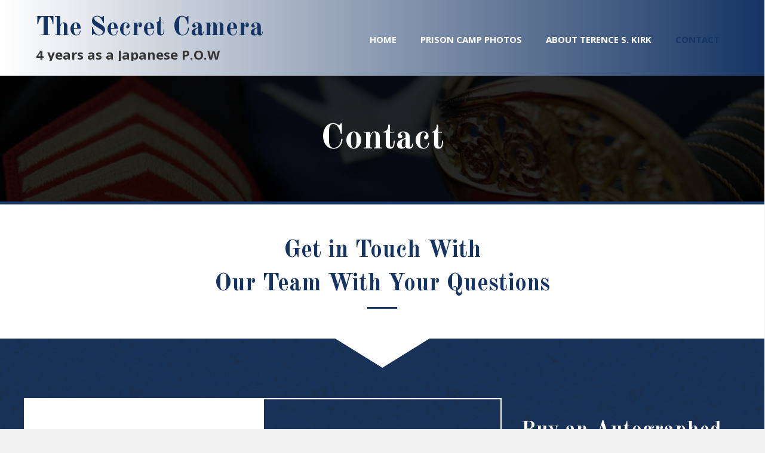

--- FILE ---
content_type: text/html; charset=UTF-8
request_url: https://thesecretcamera.com/contact/
body_size: 13020
content:
<!DOCTYPE html>
<html lang="en-US">
<head>
<meta charset="UTF-8" />
<meta name='viewport' content='width=device-width, initial-scale=1.0' />
<meta http-equiv='X-UA-Compatible' content='IE=edge' />
<link rel="profile" href="https://gmpg.org/xfn/11" />
<meta name='robots' content='index, follow, max-image-preview:large, max-snippet:-1, max-video-preview:-1' />
	<style>img:is([sizes="auto" i], [sizes^="auto," i]) { contain-intrinsic-size: 3000px 1500px }</style>
	
	<!-- This site is optimized with the Yoast SEO plugin v20.8 - https://yoast.com/wordpress/plugins/seo/ -->
	<title>Contact - The Secret Camera</title>
	<meta name="description" content="The Secret Camera has become symbolic to bravery, heroism, and survival against all odds during the Japanese war. The photographs captured by Terence S. Kirk, USMC tell of how one marine risked his life to capture the truth of life in the Japanese wartime prison camps. Contact us to learn more." />
	<link rel="canonical" href="https://thesecretcamera.com/contact/" />
	<meta property="og:locale" content="en_US" />
	<meta property="og:type" content="article" />
	<meta property="og:title" content="Contact - The Secret Camera" />
	<meta property="og:description" content="The Secret Camera has become symbolic to bravery, heroism, and survival against all odds during the Japanese war. The photographs captured by Terence S. Kirk, USMC tell of how one marine risked his life to capture the truth of life in the Japanese wartime prison camps. Contact us to learn more." />
	<meta property="og:url" content="https://thesecretcamera.com/contact/" />
	<meta property="og:site_name" content="The Secret Camera" />
	<meta property="article:modified_time" content="2020-06-03T20:54:38+00:00" />
	<meta property="og:image" content="https://thesecretcamera.com/wp-content/uploads/2020/05/Buynow.gif" />
	<meta name="twitter:card" content="summary_large_image" />
	<script type="application/ld+json" class="yoast-schema-graph">{"@context":"https://schema.org","@graph":[{"@type":"WebPage","@id":"https://thesecretcamera.com/contact/","url":"https://thesecretcamera.com/contact/","name":"Contact - The Secret Camera","isPartOf":{"@id":"https://thesecretcamera.com/#website"},"primaryImageOfPage":{"@id":"https://thesecretcamera.com/contact/#primaryimage"},"image":{"@id":"https://thesecretcamera.com/contact/#primaryimage"},"thumbnailUrl":"https://thesecretcamera.com/wp-content/uploads/2020/05/Buynow.gif","datePublished":"2020-05-14T09:22:25+00:00","dateModified":"2020-06-03T20:54:38+00:00","description":"The Secret Camera has become symbolic to bravery, heroism, and survival against all odds during the Japanese war. The photographs captured by Terence S. Kirk, USMC tell of how one marine risked his life to capture the truth of life in the Japanese wartime prison camps. Contact us to learn more.","breadcrumb":{"@id":"https://thesecretcamera.com/contact/#breadcrumb"},"inLanguage":"en-US","potentialAction":[{"@type":"ReadAction","target":["https://thesecretcamera.com/contact/"]}]},{"@type":"ImageObject","inLanguage":"en-US","@id":"https://thesecretcamera.com/contact/#primaryimage","url":"https://thesecretcamera.com/wp-content/uploads/2020/05/Buynow.gif","contentUrl":"https://thesecretcamera.com/wp-content/uploads/2020/05/Buynow.gif","width":171,"height":47},{"@type":"BreadcrumbList","@id":"https://thesecretcamera.com/contact/#breadcrumb","itemListElement":[{"@type":"ListItem","position":1,"name":"Home","item":"https://thesecretcamera.com/"},{"@type":"ListItem","position":2,"name":"Contact"}]},{"@type":"WebSite","@id":"https://thesecretcamera.com/#website","url":"https://thesecretcamera.com/","name":"The Secret Camera","description":"4 years as a Japanese P.O.W","potentialAction":[{"@type":"SearchAction","target":{"@type":"EntryPoint","urlTemplate":"https://thesecretcamera.com/?s={search_term_string}"},"query-input":"required name=search_term_string"}],"inLanguage":"en-US"}]}</script>
	<!-- / Yoast SEO plugin. -->


<link rel='dns-prefetch' href='//fonts.googleapis.com' />
<link href='https://fonts.gstatic.com' crossorigin rel='preconnect' />
<link rel="alternate" type="application/rss+xml" title="The Secret Camera &raquo; Feed" href="https://thesecretcamera.com/feed/" />
<link rel="alternate" type="application/rss+xml" title="The Secret Camera &raquo; Comments Feed" href="https://thesecretcamera.com/comments/feed/" />
<script>
window._wpemojiSettings = {"baseUrl":"https:\/\/s.w.org\/images\/core\/emoji\/16.0.1\/72x72\/","ext":".png","svgUrl":"https:\/\/s.w.org\/images\/core\/emoji\/16.0.1\/svg\/","svgExt":".svg","source":{"concatemoji":"https:\/\/thesecretcamera.com\/wp-includes\/js\/wp-emoji-release.min.js?ver=6.8.3"}};
/*! This file is auto-generated */
!function(s,n){var o,i,e;function c(e){try{var t={supportTests:e,timestamp:(new Date).valueOf()};sessionStorage.setItem(o,JSON.stringify(t))}catch(e){}}function p(e,t,n){e.clearRect(0,0,e.canvas.width,e.canvas.height),e.fillText(t,0,0);var t=new Uint32Array(e.getImageData(0,0,e.canvas.width,e.canvas.height).data),a=(e.clearRect(0,0,e.canvas.width,e.canvas.height),e.fillText(n,0,0),new Uint32Array(e.getImageData(0,0,e.canvas.width,e.canvas.height).data));return t.every(function(e,t){return e===a[t]})}function u(e,t){e.clearRect(0,0,e.canvas.width,e.canvas.height),e.fillText(t,0,0);for(var n=e.getImageData(16,16,1,1),a=0;a<n.data.length;a++)if(0!==n.data[a])return!1;return!0}function f(e,t,n,a){switch(t){case"flag":return n(e,"\ud83c\udff3\ufe0f\u200d\u26a7\ufe0f","\ud83c\udff3\ufe0f\u200b\u26a7\ufe0f")?!1:!n(e,"\ud83c\udde8\ud83c\uddf6","\ud83c\udde8\u200b\ud83c\uddf6")&&!n(e,"\ud83c\udff4\udb40\udc67\udb40\udc62\udb40\udc65\udb40\udc6e\udb40\udc67\udb40\udc7f","\ud83c\udff4\u200b\udb40\udc67\u200b\udb40\udc62\u200b\udb40\udc65\u200b\udb40\udc6e\u200b\udb40\udc67\u200b\udb40\udc7f");case"emoji":return!a(e,"\ud83e\udedf")}return!1}function g(e,t,n,a){var r="undefined"!=typeof WorkerGlobalScope&&self instanceof WorkerGlobalScope?new OffscreenCanvas(300,150):s.createElement("canvas"),o=r.getContext("2d",{willReadFrequently:!0}),i=(o.textBaseline="top",o.font="600 32px Arial",{});return e.forEach(function(e){i[e]=t(o,e,n,a)}),i}function t(e){var t=s.createElement("script");t.src=e,t.defer=!0,s.head.appendChild(t)}"undefined"!=typeof Promise&&(o="wpEmojiSettingsSupports",i=["flag","emoji"],n.supports={everything:!0,everythingExceptFlag:!0},e=new Promise(function(e){s.addEventListener("DOMContentLoaded",e,{once:!0})}),new Promise(function(t){var n=function(){try{var e=JSON.parse(sessionStorage.getItem(o));if("object"==typeof e&&"number"==typeof e.timestamp&&(new Date).valueOf()<e.timestamp+604800&&"object"==typeof e.supportTests)return e.supportTests}catch(e){}return null}();if(!n){if("undefined"!=typeof Worker&&"undefined"!=typeof OffscreenCanvas&&"undefined"!=typeof URL&&URL.createObjectURL&&"undefined"!=typeof Blob)try{var e="postMessage("+g.toString()+"("+[JSON.stringify(i),f.toString(),p.toString(),u.toString()].join(",")+"));",a=new Blob([e],{type:"text/javascript"}),r=new Worker(URL.createObjectURL(a),{name:"wpTestEmojiSupports"});return void(r.onmessage=function(e){c(n=e.data),r.terminate(),t(n)})}catch(e){}c(n=g(i,f,p,u))}t(n)}).then(function(e){for(var t in e)n.supports[t]=e[t],n.supports.everything=n.supports.everything&&n.supports[t],"flag"!==t&&(n.supports.everythingExceptFlag=n.supports.everythingExceptFlag&&n.supports[t]);n.supports.everythingExceptFlag=n.supports.everythingExceptFlag&&!n.supports.flag,n.DOMReady=!1,n.readyCallback=function(){n.DOMReady=!0}}).then(function(){return e}).then(function(){var e;n.supports.everything||(n.readyCallback(),(e=n.source||{}).concatemoji?t(e.concatemoji):e.wpemoji&&e.twemoji&&(t(e.twemoji),t(e.wpemoji)))}))}((window,document),window._wpemojiSettings);
</script>
<style id='wp-emoji-styles-inline-css'>

	img.wp-smiley, img.emoji {
		display: inline !important;
		border: none !important;
		box-shadow: none !important;
		height: 1em !important;
		width: 1em !important;
		margin: 0 0.07em !important;
		vertical-align: -0.1em !important;
		background: none !important;
		padding: 0 !important;
	}
</style>
<link rel='stylesheet' id='wp-block-library-css' href='https://thesecretcamera.com/wp-includes/css/dist/block-library/style.min.css?ver=6.8.3' media='all' />
<style id='wp-block-library-theme-inline-css'>
.wp-block-audio :where(figcaption){color:#555;font-size:13px;text-align:center}.is-dark-theme .wp-block-audio :where(figcaption){color:#ffffffa6}.wp-block-audio{margin:0 0 1em}.wp-block-code{border:1px solid #ccc;border-radius:4px;font-family:Menlo,Consolas,monaco,monospace;padding:.8em 1em}.wp-block-embed :where(figcaption){color:#555;font-size:13px;text-align:center}.is-dark-theme .wp-block-embed :where(figcaption){color:#ffffffa6}.wp-block-embed{margin:0 0 1em}.blocks-gallery-caption{color:#555;font-size:13px;text-align:center}.is-dark-theme .blocks-gallery-caption{color:#ffffffa6}:root :where(.wp-block-image figcaption){color:#555;font-size:13px;text-align:center}.is-dark-theme :root :where(.wp-block-image figcaption){color:#ffffffa6}.wp-block-image{margin:0 0 1em}.wp-block-pullquote{border-bottom:4px solid;border-top:4px solid;color:currentColor;margin-bottom:1.75em}.wp-block-pullquote cite,.wp-block-pullquote footer,.wp-block-pullquote__citation{color:currentColor;font-size:.8125em;font-style:normal;text-transform:uppercase}.wp-block-quote{border-left:.25em solid;margin:0 0 1.75em;padding-left:1em}.wp-block-quote cite,.wp-block-quote footer{color:currentColor;font-size:.8125em;font-style:normal;position:relative}.wp-block-quote:where(.has-text-align-right){border-left:none;border-right:.25em solid;padding-left:0;padding-right:1em}.wp-block-quote:where(.has-text-align-center){border:none;padding-left:0}.wp-block-quote.is-large,.wp-block-quote.is-style-large,.wp-block-quote:where(.is-style-plain){border:none}.wp-block-search .wp-block-search__label{font-weight:700}.wp-block-search__button{border:1px solid #ccc;padding:.375em .625em}:where(.wp-block-group.has-background){padding:1.25em 2.375em}.wp-block-separator.has-css-opacity{opacity:.4}.wp-block-separator{border:none;border-bottom:2px solid;margin-left:auto;margin-right:auto}.wp-block-separator.has-alpha-channel-opacity{opacity:1}.wp-block-separator:not(.is-style-wide):not(.is-style-dots){width:100px}.wp-block-separator.has-background:not(.is-style-dots){border-bottom:none;height:1px}.wp-block-separator.has-background:not(.is-style-wide):not(.is-style-dots){height:2px}.wp-block-table{margin:0 0 1em}.wp-block-table td,.wp-block-table th{word-break:normal}.wp-block-table :where(figcaption){color:#555;font-size:13px;text-align:center}.is-dark-theme .wp-block-table :where(figcaption){color:#ffffffa6}.wp-block-video :where(figcaption){color:#555;font-size:13px;text-align:center}.is-dark-theme .wp-block-video :where(figcaption){color:#ffffffa6}.wp-block-video{margin:0 0 1em}:root :where(.wp-block-template-part.has-background){margin-bottom:0;margin-top:0;padding:1.25em 2.375em}
</style>
<style id='classic-theme-styles-inline-css'>
/*! This file is auto-generated */
.wp-block-button__link{color:#fff;background-color:#32373c;border-radius:9999px;box-shadow:none;text-decoration:none;padding:calc(.667em + 2px) calc(1.333em + 2px);font-size:1.125em}.wp-block-file__button{background:#32373c;color:#fff;text-decoration:none}
</style>
<style id='global-styles-inline-css'>
:root{--wp--preset--aspect-ratio--square: 1;--wp--preset--aspect-ratio--4-3: 4/3;--wp--preset--aspect-ratio--3-4: 3/4;--wp--preset--aspect-ratio--3-2: 3/2;--wp--preset--aspect-ratio--2-3: 2/3;--wp--preset--aspect-ratio--16-9: 16/9;--wp--preset--aspect-ratio--9-16: 9/16;--wp--preset--color--black: #000000;--wp--preset--color--cyan-bluish-gray: #abb8c3;--wp--preset--color--white: #ffffff;--wp--preset--color--pale-pink: #f78da7;--wp--preset--color--vivid-red: #cf2e2e;--wp--preset--color--luminous-vivid-orange: #ff6900;--wp--preset--color--luminous-vivid-amber: #fcb900;--wp--preset--color--light-green-cyan: #7bdcb5;--wp--preset--color--vivid-green-cyan: #00d084;--wp--preset--color--pale-cyan-blue: #8ed1fc;--wp--preset--color--vivid-cyan-blue: #0693e3;--wp--preset--color--vivid-purple: #9b51e0;--wp--preset--gradient--vivid-cyan-blue-to-vivid-purple: linear-gradient(135deg,rgba(6,147,227,1) 0%,rgb(155,81,224) 100%);--wp--preset--gradient--light-green-cyan-to-vivid-green-cyan: linear-gradient(135deg,rgb(122,220,180) 0%,rgb(0,208,130) 100%);--wp--preset--gradient--luminous-vivid-amber-to-luminous-vivid-orange: linear-gradient(135deg,rgba(252,185,0,1) 0%,rgba(255,105,0,1) 100%);--wp--preset--gradient--luminous-vivid-orange-to-vivid-red: linear-gradient(135deg,rgba(255,105,0,1) 0%,rgb(207,46,46) 100%);--wp--preset--gradient--very-light-gray-to-cyan-bluish-gray: linear-gradient(135deg,rgb(238,238,238) 0%,rgb(169,184,195) 100%);--wp--preset--gradient--cool-to-warm-spectrum: linear-gradient(135deg,rgb(74,234,220) 0%,rgb(151,120,209) 20%,rgb(207,42,186) 40%,rgb(238,44,130) 60%,rgb(251,105,98) 80%,rgb(254,248,76) 100%);--wp--preset--gradient--blush-light-purple: linear-gradient(135deg,rgb(255,206,236) 0%,rgb(152,150,240) 100%);--wp--preset--gradient--blush-bordeaux: linear-gradient(135deg,rgb(254,205,165) 0%,rgb(254,45,45) 50%,rgb(107,0,62) 100%);--wp--preset--gradient--luminous-dusk: linear-gradient(135deg,rgb(255,203,112) 0%,rgb(199,81,192) 50%,rgb(65,88,208) 100%);--wp--preset--gradient--pale-ocean: linear-gradient(135deg,rgb(255,245,203) 0%,rgb(182,227,212) 50%,rgb(51,167,181) 100%);--wp--preset--gradient--electric-grass: linear-gradient(135deg,rgb(202,248,128) 0%,rgb(113,206,126) 100%);--wp--preset--gradient--midnight: linear-gradient(135deg,rgb(2,3,129) 0%,rgb(40,116,252) 100%);--wp--preset--font-size--small: 13px;--wp--preset--font-size--medium: 20px;--wp--preset--font-size--large: 36px;--wp--preset--font-size--x-large: 42px;--wp--preset--spacing--20: 0.44rem;--wp--preset--spacing--30: 0.67rem;--wp--preset--spacing--40: 1rem;--wp--preset--spacing--50: 1.5rem;--wp--preset--spacing--60: 2.25rem;--wp--preset--spacing--70: 3.38rem;--wp--preset--spacing--80: 5.06rem;--wp--preset--shadow--natural: 6px 6px 9px rgba(0, 0, 0, 0.2);--wp--preset--shadow--deep: 12px 12px 50px rgba(0, 0, 0, 0.4);--wp--preset--shadow--sharp: 6px 6px 0px rgba(0, 0, 0, 0.2);--wp--preset--shadow--outlined: 6px 6px 0px -3px rgba(255, 255, 255, 1), 6px 6px rgba(0, 0, 0, 1);--wp--preset--shadow--crisp: 6px 6px 0px rgba(0, 0, 0, 1);}:where(.is-layout-flex){gap: 0.5em;}:where(.is-layout-grid){gap: 0.5em;}body .is-layout-flex{display: flex;}.is-layout-flex{flex-wrap: wrap;align-items: center;}.is-layout-flex > :is(*, div){margin: 0;}body .is-layout-grid{display: grid;}.is-layout-grid > :is(*, div){margin: 0;}:where(.wp-block-columns.is-layout-flex){gap: 2em;}:where(.wp-block-columns.is-layout-grid){gap: 2em;}:where(.wp-block-post-template.is-layout-flex){gap: 1.25em;}:where(.wp-block-post-template.is-layout-grid){gap: 1.25em;}.has-black-color{color: var(--wp--preset--color--black) !important;}.has-cyan-bluish-gray-color{color: var(--wp--preset--color--cyan-bluish-gray) !important;}.has-white-color{color: var(--wp--preset--color--white) !important;}.has-pale-pink-color{color: var(--wp--preset--color--pale-pink) !important;}.has-vivid-red-color{color: var(--wp--preset--color--vivid-red) !important;}.has-luminous-vivid-orange-color{color: var(--wp--preset--color--luminous-vivid-orange) !important;}.has-luminous-vivid-amber-color{color: var(--wp--preset--color--luminous-vivid-amber) !important;}.has-light-green-cyan-color{color: var(--wp--preset--color--light-green-cyan) !important;}.has-vivid-green-cyan-color{color: var(--wp--preset--color--vivid-green-cyan) !important;}.has-pale-cyan-blue-color{color: var(--wp--preset--color--pale-cyan-blue) !important;}.has-vivid-cyan-blue-color{color: var(--wp--preset--color--vivid-cyan-blue) !important;}.has-vivid-purple-color{color: var(--wp--preset--color--vivid-purple) !important;}.has-black-background-color{background-color: var(--wp--preset--color--black) !important;}.has-cyan-bluish-gray-background-color{background-color: var(--wp--preset--color--cyan-bluish-gray) !important;}.has-white-background-color{background-color: var(--wp--preset--color--white) !important;}.has-pale-pink-background-color{background-color: var(--wp--preset--color--pale-pink) !important;}.has-vivid-red-background-color{background-color: var(--wp--preset--color--vivid-red) !important;}.has-luminous-vivid-orange-background-color{background-color: var(--wp--preset--color--luminous-vivid-orange) !important;}.has-luminous-vivid-amber-background-color{background-color: var(--wp--preset--color--luminous-vivid-amber) !important;}.has-light-green-cyan-background-color{background-color: var(--wp--preset--color--light-green-cyan) !important;}.has-vivid-green-cyan-background-color{background-color: var(--wp--preset--color--vivid-green-cyan) !important;}.has-pale-cyan-blue-background-color{background-color: var(--wp--preset--color--pale-cyan-blue) !important;}.has-vivid-cyan-blue-background-color{background-color: var(--wp--preset--color--vivid-cyan-blue) !important;}.has-vivid-purple-background-color{background-color: var(--wp--preset--color--vivid-purple) !important;}.has-black-border-color{border-color: var(--wp--preset--color--black) !important;}.has-cyan-bluish-gray-border-color{border-color: var(--wp--preset--color--cyan-bluish-gray) !important;}.has-white-border-color{border-color: var(--wp--preset--color--white) !important;}.has-pale-pink-border-color{border-color: var(--wp--preset--color--pale-pink) !important;}.has-vivid-red-border-color{border-color: var(--wp--preset--color--vivid-red) !important;}.has-luminous-vivid-orange-border-color{border-color: var(--wp--preset--color--luminous-vivid-orange) !important;}.has-luminous-vivid-amber-border-color{border-color: var(--wp--preset--color--luminous-vivid-amber) !important;}.has-light-green-cyan-border-color{border-color: var(--wp--preset--color--light-green-cyan) !important;}.has-vivid-green-cyan-border-color{border-color: var(--wp--preset--color--vivid-green-cyan) !important;}.has-pale-cyan-blue-border-color{border-color: var(--wp--preset--color--pale-cyan-blue) !important;}.has-vivid-cyan-blue-border-color{border-color: var(--wp--preset--color--vivid-cyan-blue) !important;}.has-vivid-purple-border-color{border-color: var(--wp--preset--color--vivid-purple) !important;}.has-vivid-cyan-blue-to-vivid-purple-gradient-background{background: var(--wp--preset--gradient--vivid-cyan-blue-to-vivid-purple) !important;}.has-light-green-cyan-to-vivid-green-cyan-gradient-background{background: var(--wp--preset--gradient--light-green-cyan-to-vivid-green-cyan) !important;}.has-luminous-vivid-amber-to-luminous-vivid-orange-gradient-background{background: var(--wp--preset--gradient--luminous-vivid-amber-to-luminous-vivid-orange) !important;}.has-luminous-vivid-orange-to-vivid-red-gradient-background{background: var(--wp--preset--gradient--luminous-vivid-orange-to-vivid-red) !important;}.has-very-light-gray-to-cyan-bluish-gray-gradient-background{background: var(--wp--preset--gradient--very-light-gray-to-cyan-bluish-gray) !important;}.has-cool-to-warm-spectrum-gradient-background{background: var(--wp--preset--gradient--cool-to-warm-spectrum) !important;}.has-blush-light-purple-gradient-background{background: var(--wp--preset--gradient--blush-light-purple) !important;}.has-blush-bordeaux-gradient-background{background: var(--wp--preset--gradient--blush-bordeaux) !important;}.has-luminous-dusk-gradient-background{background: var(--wp--preset--gradient--luminous-dusk) !important;}.has-pale-ocean-gradient-background{background: var(--wp--preset--gradient--pale-ocean) !important;}.has-electric-grass-gradient-background{background: var(--wp--preset--gradient--electric-grass) !important;}.has-midnight-gradient-background{background: var(--wp--preset--gradient--midnight) !important;}.has-small-font-size{font-size: var(--wp--preset--font-size--small) !important;}.has-medium-font-size{font-size: var(--wp--preset--font-size--medium) !important;}.has-large-font-size{font-size: var(--wp--preset--font-size--large) !important;}.has-x-large-font-size{font-size: var(--wp--preset--font-size--x-large) !important;}
:where(.wp-block-post-template.is-layout-flex){gap: 1.25em;}:where(.wp-block-post-template.is-layout-grid){gap: 1.25em;}
:where(.wp-block-columns.is-layout-flex){gap: 2em;}:where(.wp-block-columns.is-layout-grid){gap: 2em;}
:root :where(.wp-block-pullquote){font-size: 1.5em;line-height: 1.6;}
</style>
<link rel='stylesheet' id='font-awesome-5-css' href='https://thesecretcamera.com/wp-content/plugins/bb-plugin/fonts/fontawesome/5.14.0/css/all.min.css?ver=2.4.0.5' media='all' />
<link rel='stylesheet' id='fl-builder-layout-19-css' href='https://thesecretcamera.com/wp-content/uploads/bb-plugin/cache/19-layout.css?ver=86845f16b10aebfd9aca6010b7cd0ea0' media='all' />
<link rel='stylesheet' id='wp-components-css' href='https://thesecretcamera.com/wp-includes/css/dist/components/style.min.css?ver=6.8.3' media='all' />
<link rel='stylesheet' id='godaddy-styles-css' href='https://thesecretcamera.com/wp-content/mu-plugins/vendor/wpex/godaddy-launch/includes/Dependencies/GoDaddy/Styles/build/latest.css?ver=2.0.2' media='all' />
<link rel='stylesheet' id='fl-builder-layout-bundle-8b942c156757b25a8e5b6406c63d9ae8-css' href='https://thesecretcamera.com/wp-content/uploads/bb-plugin/cache/8b942c156757b25a8e5b6406c63d9ae8-layout-bundle.css?ver=2.4.0.5-1.3.2.3' media='all' />
<link rel='stylesheet' id='gd-core-css' href='https://thesecretcamera.com/wp-content/plugins/pws-core/public/css/GD-cORe-public.css?ver=4.0.0' media='all' />
<link rel='stylesheet' id='gforms_reset_css-css' href='https://thesecretcamera.com/wp-content/plugins/gravityforms/css/formreset.min.css?ver=2.4.24' media='all' />
<link rel='stylesheet' id='gforms_formsmain_css-css' href='https://thesecretcamera.com/wp-content/plugins/gravityforms/css/formsmain.min.css?ver=2.4.24' media='all' />
<link rel='stylesheet' id='gforms_ready_class_css-css' href='https://thesecretcamera.com/wp-content/plugins/gravityforms/css/readyclass.min.css?ver=2.4.24' media='all' />
<link rel='stylesheet' id='gforms_browsers_css-css' href='https://thesecretcamera.com/wp-content/plugins/gravityforms/css/browsers.min.css?ver=2.4.24' media='all' />
<link rel='stylesheet' id='jquery-magnificpopup-css' href='https://thesecretcamera.com/wp-content/plugins/bb-plugin/css/jquery.magnificpopup.min.css?ver=2.4.0.5' media='all' />
<link rel='stylesheet' id='bootstrap-css' href='https://thesecretcamera.com/wp-content/themes/bb-theme/css/bootstrap.min.css?ver=1.7.7' media='all' />
<link rel='stylesheet' id='fl-automator-skin-css' href='https://thesecretcamera.com/wp-content/uploads/bb-theme/skin-5f9b34a040882.css?ver=1.7.7' media='all' />
<link rel='stylesheet' id='pp-animate-css' href='https://thesecretcamera.com/wp-content/plugins/bbpowerpack/assets/css/animate.min.css?ver=3.5.1' media='all' />
<link rel='stylesheet' id='fl-builder-google-fonts-45adab28d01e2df83cdc890e03499ff8-css' href='//fonts.googleapis.com/css?family=Open+Sans%3A300%2C400%2C700%7COld+Standard+TT%3A700&#038;ver=6.8.3' media='all' />
<script src="https://thesecretcamera.com/wp-includes/js/jquery/jquery.min.js?ver=3.7.1" id="jquery-core-js"></script>
<script src="https://thesecretcamera.com/wp-includes/js/jquery/jquery-migrate.min.js?ver=3.4.1" id="jquery-migrate-js"></script>
<script src="https://thesecretcamera.com/wp-includes/js/imagesloaded.min.js?ver=6.8.3" id="imagesloaded-js"></script>
<script src="https://thesecretcamera.com/wp-content/plugins/wp-smush-pro/app/assets/js/smush-lazy-load.min.js?ver=3.7.1" id="smush-lazy-load-js"></script>
<script src="https://thesecretcamera.com/wp-content/plugins/pws-core/public/js/GD-cORe-public.js?ver=4.0.0" id="gd-core-js"></script>
<script src="https://thesecretcamera.com/wp-content/plugins/gravityforms/js/jquery.json.min.js?ver=2.4.24" id="gform_json-js"></script>
<script id="gform_gravityforms-js-extra">
var gf_global = {"gf_currency_config":{"name":"U.S. Dollar","symbol_left":"$","symbol_right":"","symbol_padding":"","thousand_separator":",","decimal_separator":".","decimals":2},"base_url":"https:\/\/thesecretcamera.com\/wp-content\/plugins\/gravityforms","number_formats":[],"spinnerUrl":"https:\/\/thesecretcamera.com\/wp-content\/plugins\/gravityforms\/images\/spinner.gif"};
</script>
<script src="https://thesecretcamera.com/wp-content/plugins/gravityforms/js/gravityforms.min.js?ver=2.4.24" id="gform_gravityforms-js"></script>
<link rel="https://api.w.org/" href="https://thesecretcamera.com/wp-json/" /><link rel="alternate" title="JSON" type="application/json" href="https://thesecretcamera.com/wp-json/wp/v2/pages/19" /><link rel="EditURI" type="application/rsd+xml" title="RSD" href="https://thesecretcamera.com/xmlrpc.php?rsd" />
<link rel='shortlink' href='https://thesecretcamera.com/?p=19' />
<link rel="alternate" title="oEmbed (JSON)" type="application/json+oembed" href="https://thesecretcamera.com/wp-json/oembed/1.0/embed?url=https%3A%2F%2Fthesecretcamera.com%2Fcontact%2F" />
<link rel="alternate" title="oEmbed (XML)" type="text/xml+oembed" href="https://thesecretcamera.com/wp-json/oembed/1.0/embed?url=https%3A%2F%2Fthesecretcamera.com%2Fcontact%2F&#038;format=xml" />
		<script>
			var bb_powerpack = {
				ajaxurl: 'https://thesecretcamera.com/wp-admin/admin-ajax.php'
			};
		</script>
				<script>
			document.documentElement.className = document.documentElement.className.replace( 'no-js', 'js' );
		</script>
		<style>.recentcomments a{display:inline !important;padding:0 !important;margin:0 !important;}</style><link rel="icon" href="https://thesecretcamera.com/wp-content/uploads/2020/05/iconfinder_medal-star-badge-award-honor_3209417-150x150.png" sizes="32x32" />
<link rel="icon" href="https://thesecretcamera.com/wp-content/uploads/2020/05/iconfinder_medal-star-badge-award-honor_3209417.png" sizes="192x192" />
<link rel="apple-touch-icon" href="https://thesecretcamera.com/wp-content/uploads/2020/05/iconfinder_medal-star-badge-award-honor_3209417.png" />
<meta name="msapplication-TileImage" content="https://thesecretcamera.com/wp-content/uploads/2020/05/iconfinder_medal-star-badge-award-honor_3209417.png" />
		<style id="wp-custom-css">
			/*------------------------------------
(max-width: 1280px) and (min-width:1020px) LAPTOP 1280 ONLY
--------------------------------------*/

@media only screen and (max-width:1280px) and (min-width:1020px) {
	.fl-node-5ebd14b38dc4c {
    width: 40% !important;
}
	.fl-node-5ebd14b38dc4d {
    width: 60% !important;
}
	
	h1{
		font-size:40px;
	}

	.fl-node-5ebd49a80f993 > .fl-row-content-wrap {
    padding-top: 110px;
    padding-bottom: 70px;
}
}


@media only screen and (max-width:768px){
	
	.fl-node-5f9b2e97b1e45{
		width:100%;
	}
	
	.fl-node-5f9b2e97b1e4d{
		width:100%;
	}
	
		
	.fl-node-5f9b2e97b1e50{
		width:100%;
	}
	
}

/*------------------------------------
(max-width: 480px) MOBILE ONLY
--------------------------------------*/


@media only screen and (max-width:480px) {
	h1{
		font-size:34px; !important
	}
	
		h2{
		font-size:32px; !important
	}


}		</style>
		</head>
<body class="wp-singular page-template-default page page-id-19 wp-theme-bb-theme fl-builder fl-theme-builder-header fl-theme-builder-footer fl-framework-bootstrap fl-preset-default fl-full-width fl-scroll-to-top fl-search-active" itemscope="itemscope" itemtype="https://schema.org/WebPage">
<a aria-label="Skip to content" class="fl-screen-reader-text" href="#fl-main-content">Skip to content</a><div class="fl-page">
	<header class="fl-builder-content fl-builder-content-7 fl-builder-global-templates-locked" data-post-id="7" data-type="header" data-sticky="0" data-sticky-breakpoint="medium" data-shrink="0" data-overlay="0" data-overlay-bg="default" data-shrink-image-height="50px" itemscope="itemscope" itemtype="http://schema.org/WPHeader"><div id="head4header" class="fl-row fl-row-full-width fl-row-bg-gradient fl-node-5ebd14b38dc47" data-node="5ebd14b38dc47">
	<div class="fl-row-content-wrap">
		<div class="uabb-row-separator uabb-top-row-separator" >
</div>
						<div class="fl-row-content fl-row-full-width fl-node-content">
		
<div class="fl-col-group fl-node-5ebd14b38dc4a fl-col-group-equal-height fl-col-group-align-center fl-col-group-custom-width" data-node="5ebd14b38dc4a">
			<div class="fl-col fl-node-5ebd14b38dc4c fl-col-small fl-col-small-full-width" data-node="5ebd14b38dc4c">
	<div class="fl-col-content fl-node-content">
	<div class="fl-module fl-module-pp-heading fl-node-5ebd14c3b3b5b" data-node="5ebd14c3b3b5b">
	<div class="fl-module-content fl-node-content">
		<div class="pp-heading-content">
		<div class="pp-heading  pp-left">

		<h2 class="heading-title">

							<a class="pp-heading-link"
					href="https://thesecretcamera.com"
					target="_self"
										>
			
			<span class="title-text pp-primary-title">The Secret Camera</span>
			
							</a>
			
		</h2>

	</div>
				<div class="pp-sub-heading">
			<p><a href="/">4 years as a Japanese P.O.W</a></p>		</div>
	
	</div>
	</div>
</div>
	</div>
</div>
			<div class="fl-col fl-node-5ebd14b38dc4d" data-node="5ebd14b38dc4d">
	<div class="fl-col-content fl-node-content">
	<div id="head4menu" class="fl-module fl-module-pp-advanced-menu fl-node-5ebd14b38dc4f" data-node="5ebd14b38dc4f">
	<div class="fl-module-content fl-node-content">
		<div class="pp-advanced-menu pp-advanced-menu-accordion-collapse pp-menu-default">
   	<div class="pp-advanced-menu-mobile-toggle hamburger"><div class="pp-hamburger"><div class="pp-hamburger-box"><div class="pp-hamburger-inner"></div></div></div></div>   <div class="pp-clear"></div>

		
	   	<ul id="menu-main-menu" class="menu pp-advanced-menu-horizontal pp-toggle-arrows"><li id="menu-item-24" class="menu-item menu-item-type-post_type menu-item-object-page menu-item-home"><a href="https://thesecretcamera.com/" tabindex="0" role="link"><span class="menu-item-text">Home</span></a></li>
<li id="menu-item-23" class="menu-item menu-item-type-post_type menu-item-object-page"><a href="https://thesecretcamera.com/prison-camp-photos/" tabindex="0" role="link"><span class="menu-item-text">Prison Camp Photos</span></a></li>
<li id="menu-item-22" class="menu-item menu-item-type-post_type menu-item-object-page"><a href="https://thesecretcamera.com/about-terence-s-kirk/" tabindex="0" role="link"><span class="menu-item-text">About Terence S. Kirk</span></a></li>
<li id="menu-item-21" class="menu-item menu-item-type-post_type menu-item-object-page current-menu-item page_item page-item-19 current_page_item"><a href="https://thesecretcamera.com/contact/" aria-current="page" tabindex="0" role="link"><span class="menu-item-text">Contact</span></a></li>
</ul>
		</div>
	</div>
</div>
	</div>
</div>
	</div>
		</div>
	</div>
</div>
</header><div class="uabb-js-breakpoint" style="display: none;"></div>	<div id="fl-main-content" class="fl-page-content" itemprop="mainContentOfPage" role="main">

		
<div class="fl-content-full container">
	<div class="row">
		<div class="fl-content col-md-12">
			<article class="fl-post post-19 page type-page status-publish hentry" id="fl-post-19" itemscope="itemscope" itemtype="https://schema.org/CreativeWork">

			<div class="fl-post-content clearfix" itemprop="text">
		<div class="fl-builder-content fl-builder-content-19 fl-builder-content-primary fl-builder-global-templates-locked" data-post-id="19"><div class="fl-row fl-row-full-width fl-row-bg-photo fl-node-5ebd6107bcf6d fl-row-custom-height fl-row-align-center fl-row-bg-overlay" data-node="5ebd6107bcf6d">
	<div class="fl-row-content-wrap">
		<div class="uabb-row-separator uabb-top-row-separator" >
</div>
						<div class="fl-row-content fl-row-fixed-width fl-node-content">
		
<div class="fl-col-group fl-node-5ebd6107bcf68" data-node="5ebd6107bcf68">
			<div class="fl-col fl-node-5ebd6107bcf6b" data-node="5ebd6107bcf6b">
	<div class="fl-col-content fl-node-content">
	<div class="fl-module fl-module-heading fl-node-5ebd6107bcf6c" data-node="5ebd6107bcf6c">
	<div class="fl-module-content fl-node-content">
		<h2 class="fl-heading">
		<span class="fl-heading-text">Contact</span>
	</h2>
	</div>
</div>
	</div>
</div>
	</div>
		</div>
	</div>
</div>
<div class="fl-row fl-row-full-width fl-row-bg-none fl-node-5ebd610385c39" data-node="5ebd610385c39">
	<div class="fl-row-content-wrap">
		<div class="uabb-row-separator uabb-top-row-separator" >
</div>
						<div class="fl-row-content fl-row-fixed-width fl-node-content">
		
<div class="fl-col-group fl-node-5ebd610385c22" data-node="5ebd610385c22">
			<div class="fl-col fl-node-5ebd610385c26" data-node="5ebd610385c26">
	<div class="fl-col-content fl-node-content">
	<div class="fl-module fl-module-pp-heading fl-node-5ebd610385c28" data-node="5ebd610385c28">
	<div class="fl-module-content fl-node-content">
		<div class="pp-heading-content">
		<div class="pp-heading  pp-center">

		<h1 class="heading-title">

			
			<span class="title-text pp-primary-title">Get in Touch With</span>
											<span class="title-text pp-secondary-title">Our Team With Your Questions</span>
			
			
		</h1>

	</div>
			<div class="pp-heading-separator line_only pp-center">

						
							<span class="pp-separator-line"></span>
			
			
		</div>
		
	</div>
	</div>
</div>
	</div>
</div>
	</div>
		</div>
	</div>
</div>
<div class="fl-row fl-row-full-width fl-row-bg-photo fl-node-5ebd613286b78 uabb-top-row uabb-arrow_outward" data-node="5ebd613286b78">
	<div class="fl-row-content-wrap">
		<div class="uabb-row-separator uabb-top-row-separator uabb-has-shape uabb-arrow-outward-separator uabb-has-svg" >
	<svg class="uasvg-arrow-outward-separator"xmlns="http://www.w3.org/2000/svg" fill="#ffffff" opacity="1" width="100" height="50" preserveAspectRatio="none" viewBox="0 62.188 100 125.625" xml:space="preserve"><g><polygon points="100.25,187.188 56.25,187.188 50,62.188 43.75,187.188 -0.25,187.188 -0.25,187.813 100.25,187.813"/></g></svg></div>
						<div class="fl-row-content fl-row-fixed-width fl-node-content">
		
<div class="fl-col-group fl-node-5ebd62f135658 fl-col-group-equal-height fl-col-group-align-center fl-col-group-custom-width" data-node="5ebd62f135658">
			<div class="fl-col fl-node-5ebd62f1357fc fl-col-small fl-col-small-full-width fl-col-has-cols" data-node="5ebd62f1357fc">
	<div class="fl-col-content fl-node-content">
	<div class="fl-module fl-module-pp-heading fl-node-5ed191d036830" data-node="5ed191d036830">
	<div class="fl-module-content fl-node-content">
		<div class="pp-heading-content">
		<div class="pp-heading  pp-center">

		<h3 class="heading-title">

			
			<span class="title-text pp-primary-title">For Documentary & Production Rights, Lecture Series & Inquiries  Regarding The Secret Camera & Other P.O.W. Interviews previously Unaired</span>
			
			
		</h3>

	</div>
				<div class="pp-sub-heading">
			<p><span style="color: #183156;">Please Contact Us Today</span></p>		</div>
	
	</div>
	</div>
</div>

<div class="fl-col-group fl-node-5ebd7778382d8 fl-col-group-nested" data-node="5ebd7778382d8">
			<div class="fl-col fl-node-5ebd7778384cf" data-node="5ebd7778384cf">
	<div class="fl-col-content fl-node-content">
	<div class="fl-module fl-module-icon fl-node-5ebd630ea43d4" data-node="5ebd630ea43d4">
	<div class="fl-module-content fl-node-content">
		<div class="fl-icon-wrap">
	<span class="fl-icon">
				<i class="fas fa-envelope" aria-hidden="true"></i>
					</span>
			<div id="fl-icon-text-5ebd630ea43d4" class="fl-icon-text fl-icon-text-wrap fl-icon-text-empty">
											</div>
	</div>
	</div>
</div>
<div class="fl-module fl-module-pp-heading fl-node-5ebd632f5a05c" data-node="5ebd632f5a05c">
	<div class="fl-module-content fl-node-content">
		<div class="pp-heading-content">
		<div class="pp-heading  pp-center">

		<h2 class="heading-title">

			
			<span class="title-text pp-primary-title"></span>
			
			
		</h2>

	</div>
				<div class="pp-sub-heading">
			<p><a href="mailto:info@thesecretcamera.com">info@thesecretcamera.com</a></p>		</div>
	
	</div>
	</div>
</div>
	</div>
</div>
	</div>

<div class="fl-col-group fl-node-5ebd77809a722 fl-col-group-nested" data-node="5ebd77809a722">
			<div class="fl-col fl-node-5ebd77809a878" data-node="5ebd77809a878">
	<div class="fl-col-content fl-node-content">
	<div class="fl-module fl-module-icon fl-node-5ebd637079064" data-node="5ebd637079064">
	<div class="fl-module-content fl-node-content">
		<div class="fl-icon-wrap">
	<span class="fl-icon">
				<i class="fas fa-phone-alt" aria-hidden="true"></i>
					</span>
			<div id="fl-icon-text-5ebd637079064" class="fl-icon-text fl-icon-text-wrap fl-icon-text-empty">
											</div>
	</div>
	</div>
</div>
<div class="fl-module fl-module-pp-heading fl-node-5ebd636f6a6dd" data-node="5ebd636f6a6dd">
	<div class="fl-module-content fl-node-content">
		<div class="pp-heading-content">
		<div class="pp-heading  pp-center">

		<h2 class="heading-title">

			
			<span class="title-text pp-primary-title"></span>
			
			
		</h2>

	</div>
				<div class="pp-sub-heading">
			<p><a href="tel:+18179921755">(817) 992-1755</a></p>		</div>
	
	</div>
	</div>
</div>
	</div>
</div>
	</div>
	</div>
</div>
			<div class="fl-col fl-node-5ebd62f135800 fl-col-small fl-col-small-full-width" data-node="5ebd62f135800">
	<div class="fl-col-content fl-node-content">
	<div class="fl-module fl-module-pp-heading fl-node-5ed190597ae8e" data-node="5ed190597ae8e">
	<div class="fl-module-content fl-node-content">
		<div class="pp-heading-content">
		<div class="pp-heading  pp-center">

		<h2 class="heading-title">

			
			<span class="title-text pp-primary-title">Contact Information</span>
			
			
		</h2>

	</div>
		
	</div>
	</div>
</div>
<div class="fl-module fl-module-pp-gravity-form fl-node-5ebd6253a5e2a" data-node="5ebd6253a5e2a">
	<div class="fl-module-content fl-node-content">
		<div class="pp-gf-content">
	<div class="pp-gf-inner">
		
                <div class='gf_browser_chrome gform_wrapper' id='gform_wrapper_1' ><div id='gf_1' class='gform_anchor' tabindex='-1'></div><form method='post' enctype='multipart/form-data' target='gform_ajax_frame_1' id='gform_1'  action='/contact/#gf_1'>
                        <div class='gform_heading'>
                            <span class='gform_description'></span>
                        </div>
                        <div class='gform_body'><ul id='gform_fields_1' class='gform_fields top_label form_sublabel_below description_below'><li id='field_1_1'  class='gfield gfield_contains_required field_sublabel_below field_description_below gfield_visibility_visible' ><label class='gfield_label gfield_label_before_complex'  >Name<span class='gfield_required'>*</span></label><div class='ginput_complex ginput_container no_prefix has_first_name no_middle_name has_last_name no_suffix gf_name_has_2 ginput_container_name' id='input_1_1'>
                            
                            <span id='input_1_1_3_container' class='name_first' >
                                                    <input type='text' name='input_1.3' id='input_1_1_3' value='' aria-label='First name' tabindex='101'  aria-required="true" aria-invalid="false" />
                                                    <label for='input_1_1_3' >First</label>
                                                </span>
                            
                            <span id='input_1_1_6_container' class='name_last' >
                                                    <input type='text' name='input_1.6' id='input_1_1_6' value='' aria-label='Last name' tabindex='103'  aria-required="true" aria-invalid="false" />
                                                    <label for='input_1_1_6' >Last</label>
                                                </span>
                            
                        </div></li><li id='field_1_4'  class='gfield field_sublabel_below field_description_below gfield_visibility_visible' ><label class='gfield_label' for='input_1_4' >Company</label><div class='ginput_container ginput_container_text'><input name='input_4' id='input_1_4' type='text' value='' class='medium'   tabindex='105'   aria-invalid="false" /></div></li><li id='field_1_2'  class='gfield gfield_contains_required field_sublabel_below field_description_below gfield_visibility_visible' ><label class='gfield_label' for='input_1_2' >Email<span class='gfield_required'>*</span></label><div class='ginput_container ginput_container_email'>
                            <input name='input_2' id='input_1_2' type='text' value='' class='large' tabindex='106'   aria-required="true" aria-invalid="false" />
                        </div></li><li id='field_1_3'  class='gfield gfield_contains_required field_sublabel_below field_description_below gfield_visibility_visible' ><label class='gfield_label' for='input_1_3' >Your Message<span class='gfield_required'>*</span></label><div class='ginput_container ginput_container_textarea'><textarea name='input_3' id='input_1_3' class='textarea small' tabindex='107'    aria-required="true" aria-invalid="false"   rows='10' cols='50'></textarea></div></li>
                            </ul></div>
        <div class='gform_footer top_label'> <input type='submit' id='gform_submit_button_1' class='gform_button button' value='Submit' tabindex='108' onclick='if(window["gf_submitting_1"]){return false;}  window["gf_submitting_1"]=true;  ' onkeypress='if( event.keyCode == 13 ){ if(window["gf_submitting_1"]){return false;} window["gf_submitting_1"]=true;  jQuery("#gform_1").trigger("submit",[true]); }' /> <input type='hidden' name='gform_ajax' value='form_id=1&amp;title=&amp;description=1&amp;tabindex=100' />
            <input type='hidden' class='gform_hidden' name='is_submit_1' value='1' />
            <input type='hidden' class='gform_hidden' name='gform_submit' value='1' />
            
            <input type='hidden' class='gform_hidden' name='gform_unique_id' value='' />
            <input type='hidden' class='gform_hidden' name='state_1' value='WyJbXSIsImJiZTRjMjc4NDNjMDM2NWJjMTlmMzFiYTNlOWZjODU5Il0=' />
            <input type='hidden' class='gform_hidden' name='gform_target_page_number_1' id='gform_target_page_number_1' value='0' />
            <input type='hidden' class='gform_hidden' name='gform_source_page_number_1' id='gform_source_page_number_1' value='1' />
            <input type='hidden' name='gform_field_values' value='' />
            
        </div>
                        </form>
                        </div>
                <iframe style='display:none;width:0px;height:0px;' src='about:blank' name='gform_ajax_frame_1' id='gform_ajax_frame_1' title='This iframe contains the logic required to handle Ajax powered Gravity Forms.' class="no-lazyload"></iframe>
                <script type='text/javascript'>jQuery(document).ready(function($){gformInitSpinner( 1, 'https://thesecretcamera.com/wp-content/plugins/gravityforms/images/spinner.gif' );jQuery('#gform_ajax_frame_1').on('load',function(){var contents = jQuery(this).contents().find('*').html();var is_postback = contents.indexOf('GF_AJAX_POSTBACK') >= 0;if(!is_postback){return;}var form_content = jQuery(this).contents().find('#gform_wrapper_1');var is_confirmation = jQuery(this).contents().find('#gform_confirmation_wrapper_1').length > 0;var is_redirect = contents.indexOf('gformRedirect(){') >= 0;var is_form = form_content.length > 0 && ! is_redirect && ! is_confirmation;var mt = parseInt(jQuery('html').css('margin-top'), 10) + parseInt(jQuery('body').css('margin-top'), 10) + 100;if(is_form){jQuery('#gform_wrapper_1').html(form_content.html());if(form_content.hasClass('gform_validation_error')){jQuery('#gform_wrapper_1').addClass('gform_validation_error');} else {jQuery('#gform_wrapper_1').removeClass('gform_validation_error');}setTimeout( function() { /* delay the scroll by 50 milliseconds to fix a bug in chrome */ jQuery(document).scrollTop(jQuery('#gform_wrapper_1').offset().top - mt); }, 50 );if(window['gformInitDatepicker']) {gformInitDatepicker();}if(window['gformInitPriceFields']) {gformInitPriceFields();}var current_page = jQuery('#gform_source_page_number_1').val();gformInitSpinner( 1, 'https://thesecretcamera.com/wp-content/plugins/gravityforms/images/spinner.gif' );jQuery(document).trigger('gform_page_loaded', [1, current_page]);window['gf_submitting_1'] = false;}else if(!is_redirect){var confirmation_content = jQuery(this).contents().find('.GF_AJAX_POSTBACK').html();if(!confirmation_content){confirmation_content = contents;}setTimeout(function(){jQuery('#gform_wrapper_1').replaceWith(confirmation_content);jQuery(document).scrollTop(jQuery('#gf_1').offset().top - mt);jQuery(document).trigger('gform_confirmation_loaded', [1]);window['gf_submitting_1'] = false;}, 50);}else{jQuery('#gform_1').append(contents);if(window['gformRedirect']) {gformRedirect();}}jQuery(document).trigger('gform_post_render', [1, current_page]);} );} );</script><script type='text/javascript'> jQuery(document).bind('gform_post_render', function(event, formId, currentPage){if(formId == 1) {} } );jQuery(document).bind('gform_post_conditional_logic', function(event, formId, fields, isInit){} );</script><script type='text/javascript'> jQuery(document).ready(function(){jQuery(document).trigger('gform_post_render', [1, 1]) } ); </script>	</div>
</div>
	</div>
</div>
	</div>
</div>
			<div class="fl-col fl-node-5ed190037654c fl-col-small fl-col-small-full-width fl-col-has-cols" data-node="5ed190037654c">
	<div class="fl-col-content fl-node-content">
	<div class="fl-module fl-module-pp-heading fl-node-5ed69dff0bac8" data-node="5ed69dff0bac8">
	<div class="fl-module-content fl-node-content">
		<div class="pp-heading-content">
		<div class="pp-heading  pp-center">

		<h2 class="heading-title">

			
			<span class="title-text pp-primary-title">Buy an Autographed Copy Of Terence’s Book. Photographs of the  Infamous P.O.W. Camp inside!</span>
			
			
		</h2>

	</div>
				<div class="pp-sub-heading">
			<p> $25.00 plus S&amp;H</p>		</div>
	
	</div>
	</div>
</div>
<div class="fl-module fl-module-pp-image fl-node-5ed190037630a" data-node="5ed190037630a">
	<div class="fl-module-content fl-node-content">
		<div class="pp-photo-container">
	<div class="pp-photo pp-photo-align-center pp-photo-align-responsive-default" itemscope itemtype="http://schema.org/ImageObject">
		<div class="pp-photo-content ">
			<div class="pp-photo-content-inner">
									<a href="https://www.paypal.com/webapps/hermes?token=6RT439715L050382T&useraction=commit&mfid=1590792152745_7490f4110d828" target="_self" itemprop="url">
										<img decoding="async" width="171" height="47"  src="https://thesecretcamera.com/wp-content/uploads/2020/05/Buynow.gif" alt="Buynow" itemprop="image" class="pp-photo-img wp-image-283 size-full no-lazyload" />
						<div class="pp-overlay-bg"></div>
															</a>
															</div>
		</div>
	</div>
</div>
	</div>
</div>
<div class="fl-module fl-module-pp-image fl-node-5ed1917a44769" data-node="5ed1917a44769">
	<div class="fl-module-content fl-node-content">
		<div class="pp-photo-container">
	<div class="pp-photo pp-photo-align-center pp-photo-align-responsive-default" itemscope itemtype="http://schema.org/ImageObject">
		<div class="pp-photo-content ">
			<div class="pp-photo-content-inner">
									<a href="https://www.paypal.com/webapps/hermes?token=6RT439715L050382T&useraction=commit&mfid=1590792152745_7490f4110d828" target="_self" itemprop="url">
										<img fetchpriority="high" decoding="async" width="712" height="1080"  src="https://thesecretcamera.com/wp-content/uploads/2020/05/Book-cover-3-1-scaled.jpg" alt="Book cover 3" itemprop="image" srcset="https://thesecretcamera.com/wp-content/uploads/2020/05/Book-cover-3-1-scaled.jpg 712w, https://thesecretcamera.com/wp-content/uploads/2020/05/Book-cover-3-1-198x300.jpg 198w, https://thesecretcamera.com/wp-content/uploads/2020/05/Book-cover-3-1-675x1024.jpg 675w, https://thesecretcamera.com/wp-content/uploads/2020/05/Book-cover-3-1-768x1165.jpg 768w, https://thesecretcamera.com/wp-content/uploads/2020/05/Book-cover-3-1-1013x1536.jpg 1013w, https://thesecretcamera.com/wp-content/uploads/2020/05/Book-cover-3-1-1350x2048.jpg 1350w" sizes="(max-width: 712px) 100vw, 712px" class="pp-photo-img wp-image-282 size-full no-lazyload" />
						<div class="pp-overlay-bg"></div>
															</a>
															</div>
		</div>
	</div>
</div>
	</div>
</div>

<div class="fl-col-group fl-node-5ed69cedc591f fl-col-group-nested" data-node="5ed69cedc591f">
			<div class="fl-col fl-node-5ed69cedc5bb6" data-node="5ed69cedc5bb6">
	<div class="fl-col-content fl-node-content">
		</div>
</div>
	</div>
	</div>
</div>
	</div>
		</div>
	</div>
</div>
</div><div class="uabb-js-breakpoint" style="display: none;"></div>	</div><!-- .fl-post-content -->
	
</article>

<!-- .fl-post -->
		</div>
	</div>
</div>


	</div><!-- .fl-page-content -->
	<footer class="fl-builder-content fl-builder-content-9 fl-builder-global-templates-locked" data-post-id="9" data-type="footer" itemscope="itemscope" itemtype="http://schema.org/WPFooter"><div class="fl-row fl-row-full-width fl-row-bg-color fl-node-5ebd27dc06389" data-node="5ebd27dc06389">
	<div class="fl-row-content-wrap">
		<div class="uabb-row-separator uabb-top-row-separator" >
</div>
						<div class="fl-row-content fl-row-fixed-width fl-node-content">
		
<div class="fl-col-group fl-node-5f9b2e97b1b02 fl-col-group-equal-height fl-col-group-align-center fl-col-group-custom-width" data-node="5f9b2e97b1b02">
			<div class="fl-col fl-node-5f9b2e97b1e45 fl-col-small fl-col-small-full-width" data-node="5f9b2e97b1e45">
	<div class="fl-col-content fl-node-content">
	<div class="fl-module fl-module-pp-heading fl-node-5ebd29c8ccd44" data-node="5ebd29c8ccd44">
	<div class="fl-module-content fl-node-content">
		<div class="pp-heading-content">
		<div class="pp-heading  pp-left">

		<h2 class="heading-title">

							<a class="pp-heading-link"
					href="https://thesecretcamera.com"
					target="_self"
										>
			
			<span class="title-text pp-primary-title">The Secret Camera</span>
			
							</a>
			
		</h2>

	</div>
				<div class="pp-sub-heading">
			<p><a href="/">4 years as a Japanese P.O.W</a></p>		</div>
	
	</div>
	</div>
</div>
	</div>
</div>
			<div class="fl-col fl-node-5f9b2e97b1e4d fl-col-small fl-col-small-full-width" data-node="5f9b2e97b1e4d">
	<div class="fl-col-content fl-node-content">
	<div class="fl-module fl-module-icon fl-node-5ebd297415a10" data-node="5ebd297415a10">
	<div class="fl-module-content fl-node-content">
		<div class="fl-icon-wrap">
	<span class="fl-icon">
								<a href="mailto:info@thesecretcamera.com" target="_self" tabindex="-1" aria-hidden="true" aria-labelledby="fl-icon-text-5ebd297415a10">
							<i class="fas fa-envelope" aria-hidden="true"></i>
						</a>
			</span>
			<div id="fl-icon-text-5ebd297415a10" class="fl-icon-text">
						<a href="mailto:info@thesecretcamera.com" target="_self" class="fl-icon-text-link fl-icon-text-wrap">
						<p><a href="mailto:info@thesecretcamera.com">info@thesecretcamera.com</a></p>						</a>
					</div>
	</div>
	</div>
</div>
	</div>
</div>
			<div class="fl-col fl-node-5f9b2e97b1e50 fl-col-small fl-col-small-full-width" data-node="5f9b2e97b1e50">
	<div class="fl-col-content fl-node-content">
	<div class="fl-module fl-module-icon fl-node-5ebd2940b7269" data-node="5ebd2940b7269">
	<div class="fl-module-content fl-node-content">
		<div class="fl-icon-wrap">
	<span class="fl-icon">
								<a href="tel:+18179921755" target="_self" tabindex="-1" aria-hidden="true" aria-labelledby="fl-icon-text-5ebd2940b7269">
							<i class="fas fa-phone-alt" aria-hidden="true"></i>
						</a>
			</span>
			<div id="fl-icon-text-5ebd2940b7269" class="fl-icon-text">
						<a href="tel:+18179921755" target="_self" class="fl-icon-text-link fl-icon-text-wrap">
						<p><a href="tel:+18179921755">(817) 992-1755</a></p>						</a>
					</div>
	</div>
	</div>
</div>
	</div>
</div>
	</div>
		</div>
	</div>
</div>
<div id="footer1body" class="fl-row fl-row-full-width fl-row-bg-color fl-node-5ebd27dc06383" data-node="5ebd27dc06383">
	<div class="fl-row-content-wrap">
		<div class="uabb-row-separator uabb-top-row-separator" >
</div>
						<div class="fl-row-content fl-row-fixed-width fl-node-content">
		
<div class="fl-col-group fl-node-5ebd27dc06386" data-node="5ebd27dc06386">
			<div class="fl-col fl-node-5ebd27dc06387" data-node="5ebd27dc06387">
	<div class="fl-col-content fl-node-content">
	<div id="footer1menu" class="fl-module fl-module-menu fl-node-5ebd27dc06390" data-node="5ebd27dc06390">
	<div class="fl-module-content fl-node-content">
		<div class="fl-menu">
		<div class="fl-clear"></div>
	<nav aria-label="Menu" itemscope="itemscope" itemtype="https://schema.org/SiteNavigationElement"><ul id="menu-main-menu-1" class="menu fl-menu-horizontal fl-toggle-none"><li id="menu-item-24" class="menu-item menu-item-type-post_type menu-item-object-page menu-item-home"><a href="https://thesecretcamera.com/">Home</a></li><li id="menu-item-23" class="menu-item menu-item-type-post_type menu-item-object-page"><a href="https://thesecretcamera.com/prison-camp-photos/">Prison Camp Photos</a></li><li id="menu-item-22" class="menu-item menu-item-type-post_type menu-item-object-page"><a href="https://thesecretcamera.com/about-terence-s-kirk/">About Terence S. Kirk</a></li><li id="menu-item-21" class="menu-item menu-item-type-post_type menu-item-object-page current-menu-item page_item page-item-19 current_page_item"><a href="https://thesecretcamera.com/contact/">Contact</a></li></ul></nav></div>
	</div>
</div>
	</div>
</div>
	</div>
		</div>
	</div>
</div>
<div id="footer1copyright" class="fl-row fl-row-full-width fl-row-bg-color fl-node-5ebd27dc06397" data-node="5ebd27dc06397">
	<div class="fl-row-content-wrap">
		<div class="uabb-row-separator uabb-top-row-separator" >
</div>
						<div class="fl-row-content fl-row-fixed-width fl-node-content">
		
<div class="fl-col-group fl-node-5ebd27dc06398 fl-col-group-equal-height fl-col-group-align-center fl-col-group-custom-width" data-node="5ebd27dc06398">
			<div class="fl-col fl-node-5ebd27dc06399 fl-col-small fl-col-small-full-width" data-node="5ebd27dc06399">
	<div class="fl-col-content fl-node-content">
	<div class="fl-module fl-module-rich-text fl-node-5ebd27dc06388" data-node="5ebd27dc06388">
	<div class="fl-module-content fl-node-content">
		<div class="fl-rich-text">
	<p>© 2026 The Secret Camera</p>
</div>
	</div>
</div>
	</div>
</div>
			<div class="fl-col fl-node-5ebd27dc0639a fl-col-small fl-col-small-full-width" data-node="5ebd27dc0639a">
	<div class="fl-col-content fl-node-content">
	<div class="fl-module fl-module-html fl-node-5ebd27dc0639b" data-node="5ebd27dc0639b">
	<div class="fl-module-content fl-node-content">
		<div class="fl-html">
	<div align="right">
<a rel="nofollow" href="https://www.godaddy.com/websites/web-design"
target="_blank"><img alt="GoDaddy Web Design"
src="//nebula.wsimg.com/aadc63d8e8dbd533470bdc4e350bc4af?AccessKeyId=B7351D786AE96FEF6EBB&disposition=0&alloworigin=1"></a></div></div>
	</div>
</div>
	</div>
</div>
	</div>
		</div>
	</div>
</div>
</footer><div class="uabb-js-breakpoint" style="display: none;"></div>	</div><!-- .fl-page -->
<script type="speculationrules">
{"prefetch":[{"source":"document","where":{"and":[{"href_matches":"\/*"},{"not":{"href_matches":["\/wp-*.php","\/wp-admin\/*","\/wp-content\/uploads\/*","\/wp-content\/*","\/wp-content\/plugins\/*","\/wp-content\/themes\/bb-theme\/*","\/*\\?(.+)"]}},{"not":{"selector_matches":"a[rel~=\"nofollow\"]"}},{"not":{"selector_matches":".no-prefetch, .no-prefetch a"}}]},"eagerness":"conservative"}]}
</script>
<a href="#" id="fl-to-top"><span class="sr-only">Scroll To Top</span><i class="fas fa-chevron-up" aria-hidden="true"></i></a><script src="https://thesecretcamera.com/wp-content/uploads/bb-plugin/cache/19-layout.js?ver=86845f16b10aebfd9aca6010b7cd0ea0" id="fl-builder-layout-19-js"></script>
<script src="https://thesecretcamera.com/wp-content/plugins/coblocks/dist/js/coblocks-animation.js?ver=2.24.2" id="coblocks-animation-js"></script>
<script src="https://thesecretcamera.com/wp-content/plugins/bb-plugin/js/jquery.ba-throttle-debounce.min.js?ver=2.4.0.5" id="jquery-throttle-js"></script>
<script src="https://thesecretcamera.com/wp-content/uploads/bb-plugin/cache/152c086278540c73b3ef369ad589a91d-layout-bundle.js?ver=2.4.0.5-1.3.2.3" id="fl-builder-layout-bundle-152c086278540c73b3ef369ad589a91d-js"></script>
<script src="https://thesecretcamera.com/wp-content/plugins/bb-plugin/js/jquery.magnificpopup.min.js?ver=2.4.0.5" id="jquery-magnificpopup-js"></script>
<script src="https://thesecretcamera.com/wp-content/themes/bb-theme/js/bootstrap.min.js?ver=1.7.7" id="bootstrap-js"></script>
<script id="fl-automator-js-extra">
var themeopts = {"medium_breakpoint":"992","mobile_breakpoint":"768"};
</script>
<script src="https://thesecretcamera.com/wp-content/themes/bb-theme/js/theme.min.js?ver=1.7.7" id="fl-automator-js"></script>
		<script>'undefined'=== typeof _trfq || (window._trfq = []);'undefined'=== typeof _trfd && (window._trfd=[]),
                _trfd.push({'tccl.baseHost':'secureserver.net'}),
                _trfd.push({'ap':'wpaas_v2'},
                    {'server':'6a01085ca18d'},
                    {'pod':'c18-prod-p3-us-west-2'},
                                        {'xid':'43371052'},
                    {'wp':'6.8.3'},
                    {'php':'8.2.29'},
                    {'loggedin':'0'},
                    {'cdn':'1'},
                    {'builder':'beaver-builder'},
                    {'theme':'bb-theme'},
                    {'wds':'1'},
                    {'wp_alloptions_count':'210'},
                    {'wp_alloptions_bytes':'75730'},
                    {'gdl_coming_soon_page':'0'}
                    , {'appid':'344397'}                 );
            var trafficScript = document.createElement('script'); trafficScript.src = 'https://img1.wsimg.com/signals/js/clients/scc-c2/scc-c2.min.js'; window.document.head.appendChild(trafficScript);</script>
		<script>window.addEventListener('click', function (elem) { var _elem$target, _elem$target$dataset, _window, _window$_trfq; return (elem === null || elem === void 0 ? void 0 : (_elem$target = elem.target) === null || _elem$target === void 0 ? void 0 : (_elem$target$dataset = _elem$target.dataset) === null || _elem$target$dataset === void 0 ? void 0 : _elem$target$dataset.eid) && ((_window = window) === null || _window === void 0 ? void 0 : (_window$_trfq = _window._trfq) === null || _window$_trfq === void 0 ? void 0 : _window$_trfq.push(["cmdLogEvent", "click", elem.target.dataset.eid]));});</script>
		<script src='https://img1.wsimg.com/traffic-assets/js/tccl-tti.min.js' onload="window.tti.calculateTTI()"></script>
		</body>
</html>


--- FILE ---
content_type: text/css
request_url: https://thesecretcamera.com/wp-content/uploads/bb-plugin/cache/19-layout.css?ver=86845f16b10aebfd9aca6010b7cd0ea0
body_size: 9755
content:
.fl-builder-content *,.fl-builder-content *:before,.fl-builder-content *:after {-webkit-box-sizing: border-box;-moz-box-sizing: border-box;box-sizing: border-box;}.fl-row:before,.fl-row:after,.fl-row-content:before,.fl-row-content:after,.fl-col-group:before,.fl-col-group:after,.fl-col:before,.fl-col:after,.fl-module:before,.fl-module:after,.fl-module-content:before,.fl-module-content:after {display: table;content: " ";}.fl-row:after,.fl-row-content:after,.fl-col-group:after,.fl-col:after,.fl-module:after,.fl-module-content:after {clear: both;}.fl-row,.fl-row-content,.fl-col-group,.fl-col,.fl-module,.fl-module-content {zoom:1;}.fl-clear {clear: both;}.fl-clearfix:before,.fl-clearfix:after {display: table;content: " ";}.fl-clearfix:after {clear: both;}.fl-clearfix {zoom:1;}.fl-visible-medium,.fl-visible-medium-mobile,.fl-visible-mobile,.fl-col-group .fl-visible-medium.fl-col,.fl-col-group .fl-visible-medium-mobile.fl-col,.fl-col-group .fl-visible-mobile.fl-col {display: none;}.fl-row,.fl-row-content {margin-left: auto;margin-right: auto;}.fl-row-content-wrap {position: relative;}.fl-builder-mobile .fl-row-bg-photo .fl-row-content-wrap {background-attachment: scroll;}.fl-row-bg-video,.fl-row-bg-video .fl-row-content,.fl-row-bg-embed,.fl-row-bg-embed .fl-row-content {position: relative;}.fl-row-bg-video .fl-bg-video,.fl-row-bg-embed .fl-bg-embed-code {bottom: 0;left: 0;overflow: hidden;position: absolute;right: 0;top: 0;}.fl-row-bg-video .fl-bg-video video,.fl-row-bg-embed .fl-bg-embed-code video {bottom: 0;left: 0px;max-width: none;position: absolute;right: 0;top: 0px;}.fl-row-bg-video .fl-bg-video iframe,.fl-row-bg-embed .fl-bg-embed-code iframe {pointer-events: none;width: 100vw;height: 56.25vw; max-width: none;min-height: 100vh;min-width: 177.77vh; position: absolute;top: 50%;left: 50%;transform: translate(-50%, -50%);-ms-transform: translate(-50%, -50%); -webkit-transform: translate(-50%, -50%); }.fl-bg-video-fallback {background-position: 50% 50%;background-repeat: no-repeat;background-size: cover;bottom: 0px;left: 0px;position: absolute;right: 0px;top: 0px;}.fl-row-bg-slideshow,.fl-row-bg-slideshow .fl-row-content {position: relative;}.fl-row .fl-bg-slideshow {bottom: 0;left: 0;overflow: hidden;position: absolute;right: 0;top: 0;z-index: 0;}.fl-builder-edit .fl-row .fl-bg-slideshow * {bottom: 0;height: auto !important;left: 0;position: absolute !important;right: 0;top: 0;}.fl-row-bg-overlay .fl-row-content-wrap:after {border-radius: inherit;content: '';display: block;position: absolute;top: 0;right: 0;bottom: 0;left: 0;z-index: 0;}.fl-row-bg-overlay .fl-row-content {position: relative;z-index: 1;}.fl-row-full-height .fl-row-content-wrap,.fl-row-custom-height .fl-row-content-wrap {display: -webkit-box;display: -webkit-flex;display: -ms-flexbox;display: flex;min-height: 100vh;}.fl-row-overlap-top .fl-row-content-wrap {display: -webkit-inline-box;display: -webkit-inline-flex;display: -moz-inline-box;display: -ms-inline-flexbox;display: inline-flex;width: 100%;}.fl-row-custom-height .fl-row-content-wrap {min-height: 0;}.fl-builder-edit .fl-row-full-height .fl-row-content-wrap {min-height: calc( 100vh - 48px );}.fl-row-full-height .fl-row-content,.fl-row-custom-height .fl-row-content {-webkit-box-flex: 1 1 auto; -moz-box-flex: 1 1 auto;-webkit-flex: 1 1 auto;-ms-flex: 1 1 auto;flex: 1 1 auto;}.fl-row-full-height .fl-row-full-width.fl-row-content,.fl-row-custom-height .fl-row-full-width.fl-row-content {max-width: 100%;width: 100%;}.fl-builder-ie-11 .fl-row.fl-row-full-height:not(.fl-visible-medium):not(.fl-visible-medium-mobile):not(.fl-visible-mobile),.fl-builder-ie-11 .fl-row.fl-row-custom-height:not(.fl-visible-medium):not(.fl-visible-medium-mobile):not(.fl-visible-mobile) {display: flex;flex-direction: column;height: 100%;}.fl-builder-ie-11 .fl-row-full-height .fl-row-content-wrap,.fl-builder-ie-11 .fl-row-custom-height .fl-row-content-wrap {height: auto;}.fl-builder-ie-11 .fl-row-full-height .fl-row-content,.fl-builder-ie-11 .fl-row-custom-height .fl-row-content {flex: 0 0 auto;flex-basis: 100%;margin: 0;}.fl-builder-ie-11 .fl-row-full-height.fl-row-align-top .fl-row-content,.fl-builder-ie-11 .fl-row-full-height.fl-row-align-bottom .fl-row-content,.fl-builder-ie-11 .fl-row-custom-height.fl-row-align-top .fl-row-content,.fl-builder-ie-11 .fl-row-custom-height.fl-row-align-bottom .fl-row-content {margin: 0 auto;}.fl-builder-ie-11 .fl-row-full-height.fl-row-align-center .fl-col-group:not(.fl-col-group-equal-height),.fl-builder-ie-11 .fl-row-custom-height.fl-row-align-center .fl-col-group:not(.fl-col-group-equal-height) {display: flex;align-items: center;justify-content: center;-webkit-align-items: center;-webkit-box-align: center;-webkit-box-pack: center;-webkit-justify-content: center;-ms-flex-align: center;-ms-flex-pack: center;}.fl-row-full-height.fl-row-align-center .fl-row-content-wrap,.fl-row-custom-height.fl-row-align-center .fl-row-content-wrap {align-items: center;justify-content: center;-webkit-align-items: center;-webkit-box-align: center;-webkit-box-pack: center;-webkit-justify-content: center;-ms-flex-align: center;-ms-flex-pack: center;}.fl-row-full-height.fl-row-align-bottom .fl-row-content-wrap,.fl-row-custom-height.fl-row-align-bottom .fl-row-content-wrap {align-items: flex-end;justify-content: flex-end;-webkit-align-items: flex-end;-webkit-justify-content: flex-end;-webkit-box-align: end;-webkit-box-pack: end;-ms-flex-align: end;-ms-flex-pack: end;}.fl-builder-ie-11 .fl-row-full-height.fl-row-align-bottom .fl-row-content-wrap,.fl-builder-ie-11 .fl-row-custom-height.fl-row-align-bottom .fl-row-content-wrap {justify-content: flex-start;-webkit-justify-content: flex-start;}@media all and (device-width: 768px) and (device-height: 1024px) and (orientation:portrait){.fl-row-full-height .fl-row-content-wrap{min-height: 1024px;}}@media all and (device-width: 1024px) and (device-height: 768px) and (orientation:landscape){.fl-row-full-height .fl-row-content-wrap{min-height: 768px;}}@media screen and (device-aspect-ratio: 40/71) {.fl-row-full-height .fl-row-content-wrap {min-height: 500px;}}.fl-col-group-equal-height,.fl-col-group-equal-height .fl-col,.fl-col-group-equal-height .fl-col-content{display: -webkit-box;display: -webkit-flex;display: -ms-flexbox;display: flex;}.fl-col-group-equal-height{-webkit-flex-wrap: wrap;-ms-flex-wrap: wrap;flex-wrap: wrap;width: 100%;}.fl-col-group-equal-height.fl-col-group-has-child-loading {-webkit-flex-wrap: nowrap;-ms-flex-wrap: nowrap;flex-wrap: nowrap;}.fl-col-group-equal-height .fl-col,.fl-col-group-equal-height .fl-col-content{-webkit-box-flex: 1 1 auto; -moz-box-flex: 1 1 auto;-webkit-flex: 1 1 auto;-ms-flex: 1 1 auto;flex: 1 1 auto;}.fl-col-group-equal-height .fl-col-content{-webkit-box-orient: vertical; -webkit-box-direction: normal;-webkit-flex-direction: column;-ms-flex-direction: column;flex-direction: column; flex-shrink: 1; min-width: 1px; max-width: 100%;width: 100%;}.fl-col-group-equal-height:before,.fl-col-group-equal-height .fl-col:before,.fl-col-group-equal-height .fl-col-content:before,.fl-col-group-equal-height:after,.fl-col-group-equal-height .fl-col:after,.fl-col-group-equal-height .fl-col-content:after{content: none;}.fl-col-group-equal-height.fl-col-group-align-center .fl-col-content {align-items: center;justify-content: center;-webkit-align-items: center;-webkit-box-align: center;-webkit-box-pack: center;-webkit-justify-content: center;-ms-flex-align: center;-ms-flex-pack: center;}.fl-col-group-equal-height.fl-col-group-align-bottom .fl-col-content {justify-content: flex-end;-webkit-justify-content: flex-end;-webkit-box-align: end;-webkit-box-pack: end;-ms-flex-pack: end;}.fl-col-group-equal-height.fl-col-group-align-center .fl-module,.fl-col-group-equal-height.fl-col-group-align-center .fl-col-group {width: 100%;}.fl-builder-ie-11 .fl-col-group-equal-height,.fl-builder-ie-11 .fl-col-group-equal-height .fl-col,.fl-builder-ie-11 .fl-col-group-equal-height .fl-col-content,.fl-builder-ie-11 .fl-col-group-equal-height .fl-module,.fl-col-group-equal-height.fl-col-group-align-center .fl-col-group {min-height: 1px;}.fl-col {float: left;min-height: 1px;}.fl-col-bg-overlay .fl-col-content {position: relative;}.fl-col-bg-overlay .fl-col-content:after {border-radius: inherit;content: '';display: block;position: absolute;top: 0;right: 0;bottom: 0;left: 0;z-index: 0;}.fl-col-bg-overlay .fl-module {position: relative;z-index: 2;}.fl-module img {max-width: 100%;}.fl-builder-module-template {margin: 0 auto;max-width: 1100px;padding: 20px;}.fl-builder-content a.fl-button,.fl-builder-content a.fl-button:visited {border-radius: 4px;-moz-border-radius: 4px;-webkit-border-radius: 4px;display: inline-block;font-size: 16px;font-weight: normal;line-height: 18px;padding: 12px 24px;text-decoration: none;text-shadow: none;}.fl-builder-content .fl-button:hover {text-decoration: none;}.fl-builder-content .fl-button:active {position: relative;top: 1px;}.fl-builder-content .fl-button-width-full .fl-button {display: block;text-align: center;}.fl-builder-content .fl-button-width-custom .fl-button {display: inline-block;text-align: center;max-width: 100%;}.fl-builder-content .fl-button-left {text-align: left;}.fl-builder-content .fl-button-center {text-align: center;}.fl-builder-content .fl-button-right {text-align: right;}.fl-builder-content .fl-button i {font-size: 1.3em;height: auto;margin-right:8px;vertical-align: middle;width: auto;}.fl-builder-content .fl-button i.fl-button-icon-after {margin-left: 8px;margin-right: 0;}.fl-builder-content .fl-button-has-icon .fl-button-text {vertical-align: middle;}.fl-icon-wrap {display: inline-block;}.fl-icon {display: table-cell;vertical-align: middle;}.fl-icon a {text-decoration: none;}.fl-icon i {float: left;height: auto;width: auto;}.fl-icon i:before {border: none !important;height: auto;width: auto;}.fl-icon-text {display: table-cell;text-align: left;padding-left: 15px;vertical-align: middle;}.fl-icon-text-empty {display: none;}.fl-icon-text *:last-child {margin: 0 !important;padding: 0 !important;}.fl-icon-text a {text-decoration: none;}.fl-icon-text span {display: block;}.fl-icon-text span.mce-edit-focus {min-width: 1px;}.fl-photo {line-height: 0;position: relative;}.fl-photo-align-left {text-align: left;}.fl-photo-align-center {text-align: center;}.fl-photo-align-right {text-align: right;}.fl-photo-content {display: inline-block;line-height: 0;position: relative;max-width: 100%;}.fl-photo-img-svg {width: 100%;}.fl-photo-content img {display: inline;height: auto;max-width: 100%;}.fl-photo-crop-circle img {-webkit-border-radius: 100%;-moz-border-radius: 100%;border-radius: 100%;}.fl-photo-caption {font-size: 13px;line-height: 18px;overflow: hidden;text-overflow: ellipsis;white-space: nowrap;}.fl-photo-caption-below {padding-bottom: 20px;padding-top: 10px;}.fl-photo-caption-hover {background: rgba(0,0,0,0.7);bottom: 0;color: #fff;left: 0;opacity: 0;filter: alpha(opacity = 0);padding: 10px 15px;position: absolute;right: 0;-webkit-transition:opacity 0.3s ease-in;-moz-transition:opacity 0.3s ease-in;transition:opacity 0.3s ease-in;}.fl-photo-content:hover .fl-photo-caption-hover {opacity: 100;filter: alpha(opacity = 100);}.fl-builder-pagination,.fl-builder-pagination-load-more {padding: 40px 0;}.fl-builder-pagination ul.page-numbers {list-style: none;margin: 0;padding: 0;text-align: center;}.fl-builder-pagination li {display: inline-block;list-style: none;margin: 0;padding: 0;}.fl-builder-pagination li a.page-numbers,.fl-builder-pagination li span.page-numbers {border: 1px solid #e6e6e6;display: inline-block;padding: 5px 10px;margin: 0 0 5px;}.fl-builder-pagination li a.page-numbers:hover,.fl-builder-pagination li span.current {background: #f5f5f5;text-decoration: none;}.fl-slideshow,.fl-slideshow * {-webkit-box-sizing: content-box;-moz-box-sizing: content-box;box-sizing: content-box;}.fl-slideshow .fl-slideshow-image img {max-width: none !important;}.fl-slideshow-social {line-height: 0 !important;}.fl-slideshow-social * {margin: 0 !important;}.fl-builder-content .bx-wrapper .bx-viewport {background: transparent;border: none;box-shadow: none;-moz-box-shadow: none;-webkit-box-shadow: none;left: 0;}.mfp-wrap button.mfp-arrow,.mfp-wrap button.mfp-arrow:active,.mfp-wrap button.mfp-arrow:hover,.mfp-wrap button.mfp-arrow:focus {background: transparent !important;border: none !important;outline: none;position: absolute;top: 50%;box-shadow: none !important;-moz-box-shadow: none !important;-webkit-box-shadow: none !important;}.mfp-wrap .mfp-close,.mfp-wrap .mfp-close:active,.mfp-wrap .mfp-close:hover,.mfp-wrap .mfp-close:focus {background: transparent !important;border: none !important;outline: none;position: absolute;top: 0;box-shadow: none !important;-moz-box-shadow: none !important;-webkit-box-shadow: none !important;}.admin-bar .mfp-wrap .mfp-close,.admin-bar .mfp-wrap .mfp-close:active,.admin-bar .mfp-wrap .mfp-close:hover,.admin-bar .mfp-wrap .mfp-close:focus {top: 32px!important;}img.mfp-img {padding: 0;}.mfp-counter {display: none;}.mfp-wrap .mfp-preloader.fa {font-size: 30px;}.fl-form-field {margin-bottom: 15px;}.fl-form-field input.fl-form-error {border-color: #DD6420;}.fl-form-error-message {clear: both;color: #DD6420;display: none;padding-top: 8px;font-size: 12px;font-weight: lighter;}.fl-form-button-disabled {opacity: 0.5;}.fl-animation {opacity: 0;}.fl-builder-preview .fl-animation,.fl-builder-edit .fl-animation,.fl-animated {opacity: 1;}.fl-animated {animation-fill-mode: both;-webkit-animation-fill-mode: both;}.fl-button.fl-button-icon-animation i {width: 0 !important;opacity: 0;-ms-filter: "alpha(opacity=0)";transition: all 0.2s ease-out;-webkit-transition: all 0.2s ease-out;}.fl-button.fl-button-icon-animation:hover i {opacity: 1! important;-ms-filter: "alpha(opacity=100)";}.fl-button.fl-button-icon-animation i.fl-button-icon-after {margin-left: 0px !important;}.fl-button.fl-button-icon-animation:hover i.fl-button-icon-after {margin-left: 10px !important;}.fl-button.fl-button-icon-animation i.fl-button-icon-before {margin-right: 0 !important;}.fl-button.fl-button-icon-animation:hover i.fl-button-icon-before {margin-right: 20px !important;margin-left: -10px;}.single:not(.woocommerce).single-fl-builder-template .fl-content {width: 100%;}.fl-builder-layer {position: absolute;top:0;left:0;right: 0;bottom: 0;z-index: 0;pointer-events: none;overflow: hidden;}.fl-builder-shape-layer {z-index: 0;}.fl-builder-shape-layer.fl-builder-bottom-edge-layer {z-index: 1;}.fl-row-bg-overlay .fl-builder-shape-layer {z-index: 1;}.fl-row-bg-overlay .fl-builder-shape-layer.fl-builder-bottom-edge-layer {z-index: 2;}.fl-row-has-layers .fl-row-content {z-index: 1;}.fl-row-bg-overlay .fl-row-content {z-index: 2;}.fl-builder-layer > * {display: block;position: absolute;top:0;left:0;width: 100%;}.fl-builder-layer + .fl-row-content {position: relative;}.fl-builder-layer .fl-shape {fill: #aaa;stroke: none;stroke-width: 0;width:100%;}@supports (-webkit-touch-callout: inherit) {.fl-row.fl-row-bg-parallax .fl-row-content-wrap {background-position: center !important;background-attachment: scroll !important;}}.fl-row-content-wrap { margin: 0px; }.fl-row-content-wrap { padding: 40px; }.fl-row-fixed-width { max-width: 1250px; }.fl-col-content { margin: 0px; }.fl-col-content { padding: 0px; }.fl-module-content { margin: 20px; }@media (max-width: 768px) { .fl-visible-desktop,.fl-visible-mobile,.fl-col-group .fl-visible-desktop.fl-col,.fl-col-group .fl-visible-mobile.fl-col {display: none;}.fl-visible-desktop-medium,.fl-visible-medium,.fl-visible-medium-mobile,.fl-col-group .fl-visible-desktop-medium.fl-col,.fl-col-group .fl-visible-medium.fl-col,.fl-col-group .fl-visible-medium-mobile.fl-col {display: block;}.fl-col-group-equal-height .fl-visible-desktop-medium.fl-col,.fl-col-group-equal-height .fl-visible-medium.fl-col,.fl-col-group-equal-height .fl-visible-medium-mobile.fl-col {display: flex;} }@media (max-width: 360px) { .fl-visible-desktop,.fl-visible-desktop-medium,.fl-visible-medium,.fl-col-group .fl-visible-desktop.fl-col,.fl-col-group .fl-visible-desktop-medium.fl-col,.fl-col-group .fl-visible-medium.fl-col,.fl-col-group-equal-height .fl-visible-desktop-medium.fl-col,.fl-col-group-equal-height .fl-visible-medium.fl-col {display: none;}.fl-visible-medium-mobile,.fl-visible-mobile,.fl-col-group .fl-visible-medium-mobile.fl-col,.fl-col-group .fl-visible-mobile.fl-col {display: block;}.fl-row-content-wrap {background-attachment: scroll !important;}.fl-row-bg-parallax .fl-row-content-wrap {background-attachment: scroll !important;background-position: center center !important;}.fl-col-group.fl-col-group-equal-height {display: block;}.fl-col-group.fl-col-group-equal-height.fl-col-group-custom-width {display: -webkit-box;display: -webkit-flex;display: -ms-flexbox;display: flex;}.fl-col-group.fl-col-group-responsive-reversed {display: -webkit-box;display: -moz-box;display: -ms-flexbox;display: -moz-flex;display: -webkit-flex;display: flex;flex-flow: row wrap;-ms-box-orient: horizontal;-webkit-flex-flow: row wrap;}.fl-col-group.fl-col-group-responsive-reversed .fl-col {-webkit-box-flex: 0 0 100%; -moz-box-flex: 0 0 100%;-webkit-flex: 0 0 100%;-ms-flex: 0 0 100%;flex: 0 0 100%; min-width: 0;}.fl-col-group-responsive-reversed .fl-col:nth-of-type(1) {-webkit-box-ordinal-group: 12; -moz-box-ordinal-group: 12;-ms-flex-order: 12;-webkit-order: 12; order: 12;}.fl-col-group-responsive-reversed .fl-col:nth-of-type(2) {-webkit-box-ordinal-group: 11;-moz-box-ordinal-group: 11;-ms-flex-order: 11;-webkit-order: 11;order: 11;}.fl-col-group-responsive-reversed .fl-col:nth-of-type(3) {-webkit-box-ordinal-group: 10;-moz-box-ordinal-group: 10;-ms-flex-order: 10;-webkit-order: 10;order: 10;}.fl-col-group-responsive-reversed .fl-col:nth-of-type(4) {-webkit-box-ordinal-group: 9;-moz-box-ordinal-group: 9;-ms-flex-order: 9;-webkit-order: 9;order: 9;}.fl-col-group-responsive-reversed .fl-col:nth-of-type(5) {-webkit-box-ordinal-group: 8;-moz-box-ordinal-group: 8;-ms-flex-order: 8;-webkit-order: 8;order: 8;}.fl-col-group-responsive-reversed .fl-col:nth-of-type(6) {-webkit-box-ordinal-group: 7;-moz-box-ordinal-group: 7;-ms-flex-order: 7;-webkit-order: 7;order: 7;}.fl-col-group-responsive-reversed .fl-col:nth-of-type(7) {-webkit-box-ordinal-group: 6;-moz-box-ordinal-group: 6;-ms-flex-order: 6;-webkit-order: 6;order: 6;}.fl-col-group-responsive-reversed .fl-col:nth-of-type(8) {-webkit-box-ordinal-group: 5;-moz-box-ordinal-group: 5;-ms-flex-order: 5;-webkit-order: 5;order: 5;}.fl-col-group-responsive-reversed .fl-col:nth-of-type(9) {-webkit-box-ordinal-group: 4;-moz-box-ordinal-group: 4;-ms-flex-order: 4;-webkit-order: 4;order: 4;}.fl-col-group-responsive-reversed .fl-col:nth-of-type(10) {-webkit-box-ordinal-group: 3;-moz-box-ordinal-group: 3;-ms-flex-order: 3;-webkit-order: 3;order: 3;}.fl-col-group-responsive-reversed .fl-col:nth-of-type(11) {-webkit-box-ordinal-group: 2;-moz-box-ordinal-group: 2;-ms-flex-order: 2;-webkit-order: 2;order: 2;}.fl-col-group-responsive-reversed .fl-col:nth-of-type(12) {-webkit-box-ordinal-group: 1;-moz-box-ordinal-group: 1;-ms-flex-order: 1;-webkit-order: 1;order: 1;}.fl-col {clear: both;float: none;margin-left: auto;margin-right: auto;width: auto !important;}.fl-col-small:not(.fl-col-small-full-width) {max-width: 400px;}.fl-block-col-resize {display:none;}.fl-row[data-node] .fl-row-content-wrap {margin: 0;padding-left: 0;padding-right: 0;}.fl-row[data-node] .fl-bg-video,.fl-row[data-node] .fl-bg-slideshow {left: 0;right: 0;}.fl-col[data-node] .fl-col-content {margin: 0;padding-left: 0;padding-right: 0;} }.page .fl-post-header, .single-fl-builder-template .fl-post-header { display:none; }.fl-node-5ebd6107bcf6d > .fl-row-content-wrap:after {background-color: rgba(0,0,0,0.85);}.fl-node-5ebd6107bcf6d > .fl-row-content-wrap {background-image: url(https://thesecretcamera.com/wp-content/uploads/2020/05/Hero-scaled.jpg);background-repeat: no-repeat;background-position: 0% 25%;background-attachment: scroll;background-size: cover;border-style: solid;border-width: 0;background-clip: border-box;border-color: #153463;border-bottom-width: 5px;min-height: 30vh;} .fl-node-5ebd610385c39 > .fl-row-content-wrap {padding-top:20px;padding-bottom:20px;}@media ( max-width: 360px ) { .fl-node-5ebd610385c39.fl-row > .fl-row-content-wrap {padding-bottom:30px;}}.fl-node-5ebd613286b78 {color: #ffffff;}.fl-builder-content .fl-node-5ebd613286b78 *:not(input):not(textarea):not(select):not(a):not(h1):not(h2):not(h3):not(h4):not(h5):not(h6):not(.fl-menu-mobile-toggle) {color: inherit;}.fl-builder-content .fl-node-5ebd613286b78 a {color: #ffffff;}.fl-builder-content .fl-node-5ebd613286b78 a:hover {color: #ffffff;}.fl-builder-content .fl-node-5ebd613286b78 h1,.fl-builder-content .fl-node-5ebd613286b78 h2,.fl-builder-content .fl-node-5ebd613286b78 h3,.fl-builder-content .fl-node-5ebd613286b78 h4,.fl-builder-content .fl-node-5ebd613286b78 h5,.fl-builder-content .fl-node-5ebd613286b78 h6,.fl-builder-content .fl-node-5ebd613286b78 h1 a,.fl-builder-content .fl-node-5ebd613286b78 h2 a,.fl-builder-content .fl-node-5ebd613286b78 h3 a,.fl-builder-content .fl-node-5ebd613286b78 h4 a,.fl-builder-content .fl-node-5ebd613286b78 h5 a,.fl-builder-content .fl-node-5ebd613286b78 h6 a {color: #ffffff;}.fl-node-5ebd613286b78 > .fl-row-content-wrap {background-color: #153463;background-image: url(https://thesecretcamera.com/wp-content/uploads/2020/05/black-felt.png);background-repeat: repeat;background-position: center center;background-attachment: scroll;background-size: auto;}.fl-node-5ebd613286b78 .fl-row-content {max-width: 1790px;} .fl-node-5ebd613286b78 > .fl-row-content-wrap {padding-top:100px;padding-bottom:50px;}@media ( max-width: 768px ) { .fl-node-5ebd613286b78.fl-row > .fl-row-content-wrap {padding-top:60px;padding-bottom:40px;}}@media ( max-width: 360px ) { .fl-node-5ebd613286b78.fl-row > .fl-row-content-wrap {padding-top:60px;padding-bottom:40px;}}.fl-node-5ebd6107bcf6b {width: 100%;}.fl-node-5ebd610385c26 {width: 100%;}.fl-builder-content .fl-node-5ebd62f1357fc a {color: #153463;}.fl-builder-content .fl-node-5ebd62f1357fc a:hover {color: #8f1d14;}.fl-node-5ebd62f1357fc {width: 33.333%;}.fl-node-5ebd62f1357fc > .fl-col-content {background-color: #ffffff;}@media(max-width: 768px) {.fl-builder-content .fl-node-5ebd62f1357fc {width: 40% !important;max-width: none;-webkit-box-flex: 0 1 auto;-moz-box-flex: 0 1 auto;-webkit-flex: 0 1 auto;-ms-flex: 0 1 auto;flex: 0 1 auto;}}@media(max-width: 360px) {.fl-builder-content .fl-node-5ebd62f1357fc {width: 100% !important;max-width: none;clear: none;float: left;}}@media ( max-width: 360px ) { .fl-node-5ebd62f1357fc.fl-col > .fl-col-content {margin-right:10px;margin-left:10px;}}.fl-node-5ebd7778384cf {width: 100%;}@media(max-width: 768px) {.fl-builder-content .fl-node-5ebd7778384cf > .fl-col-content {min-height: 50px;}}@media(max-width: 360px) {.fl-builder-content .fl-node-5ebd7778384cf > .fl-col-content {min-height: 100px;}}.fl-node-5ebd77809a878 {width: 100%;}@media(max-width: 768px) {.fl-builder-content .fl-node-5ebd77809a878 > .fl-col-content {min-height: 50px;}}.fl-node-5ebd62f135800 {width: 33.333%;}.fl-node-5ebd62f135800 > .fl-col-content {border-style: solid;border-width: 0;background-clip: border-box;border-color: #ffffff;border-top-width: 2px;border-right-width: 2px;border-bottom-width: 2px;border-left-width: 2px;}@media(max-width: 768px) {.fl-builder-content .fl-node-5ebd62f135800 {width: 60% !important;max-width: none;-webkit-box-flex: 0 1 auto;-moz-box-flex: 0 1 auto;-webkit-flex: 0 1 auto;-ms-flex: 0 1 auto;flex: 0 1 auto;}}@media(max-width: 360px) {.fl-builder-content .fl-node-5ebd62f135800 {width: 100% !important;max-width: none;clear: none;float: left;}}@media ( max-width: 360px ) { .fl-node-5ebd62f135800.fl-col > .fl-col-content {margin-right:10px;margin-left:10px;}}.fl-node-5ed190037654c {width: 33.333%;}.fl-node-5ed69cedc5bb6 {width: 100%;} .fl-node-5ed69cedc5bb6 > .fl-col-content {margin-top:20px;}.fl-module-heading .fl-heading {padding: 0 !important;margin: 0 !important;}.fl-row .fl-col .fl-node-5ebd6107bcf6c h2.fl-heading a,.fl-row .fl-col .fl-node-5ebd6107bcf6c h2.fl-heading .fl-heading-text,.fl-row .fl-col .fl-node-5ebd6107bcf6c h2.fl-heading .fl-heading-text *,.fl-node-5ebd6107bcf6c h2.fl-heading .fl-heading-text {color: #ffffff;}.fl-node-5ebd6107bcf6c.fl-module-heading .fl-heading {font-size: 60px;text-align: center;}@media(max-width: 360px) {.fl-node-5ebd6107bcf6c.fl-module-heading .fl-heading {font-size: 31px;}} .bb-heading-input.input-small { width: 46px !important; }.pp-heading-content {overflow: hidden;}.pp-heading-content .pp-heading-link {text-decoration: none;}.pp-heading-content .pp-heading.pp-separator-inline .heading-title { display: inline-block; }.pp-heading-content .pp-heading.pp-separator-inline .heading-title span { position: relative; display: inline-block; }.pp-heading-content .pp-heading.pp-separator-inline .heading-title span:before,.pp-heading-content .pp-heading.pp-separator-inline .heading-title span:after {content: "";display: block;position: absolute;top: 50%;border-width: 0;}.pp-heading-content .pp-heading.pp-separator-inline .heading-title span:before {right: 100%;}.pp-heading-content .pp-heading.pp-separator-inline .heading-title span:after {left: 100%;}.pp-heading-content .pp-heading.pp-separator-inline.pp-left .heading-title span {padding-left: 0 !important;}.pp-heading-content .pp-heading.pp-separator-inline.pp-right .heading-title span {padding-right: 0 !important;}.pp-heading-content .pp-heading.pp-separator-inline.pp-left .heading-title span:before {display: none;}.pp-heading-content .pp-heading.pp-separator-inline.pp-right .heading-title span:after {display: none;}.pp-heading-content .pp-heading-separator {margin: 0 auto;padding: 0;position: relative;overflow: hidden;}.pp-heading-content .pp-heading-separator.line_with_icon:before {right: 50%;left: auto;}.pp-heading-content .pp-heading-separator.line_with_icon.pp-left:before {display: none;}.pp-heading-content .pp-heading-separator.line_with_icon.pp-right:after {display: none;}.pp-heading-content .pp-heading-separator.line_with_icon:after {left: 50%;right: auto;}.pp-heading-content .pp-heading-separator.line_with_icon.pp-left:after {left: 1%;}.pp-heading-content .pp-heading-separator.line_with_icon.pp-right:before {right: 1%;}.pp-heading-content .pp-heading-separator.line_with_icon:before,.pp-heading-content .pp-heading-separator.line_with_icon:after {content: "";position: absolute;bottom: 50%;border-width: 0;top: 50%;}.pp-heading-content .pp-heading-separator img.heading-icon-image {vertical-align: middle;box-shadow: none!important;max-width: 100%;}.pp-heading-content .pp-heading-separator .pp-separator-line {max-width: 100%;display: block;}.pp-heading-content .pp-heading-separator .pp-heading-separator-icon {display: inline-block;text-align: center;}.pp-heading-content .pp-heading-separator.icon_only span {display: inline-block;}@media only screen and (max-width: 768px) {.pp-heading-content .pp-heading.pp-separator-inline.pp-tablet-left .heading-title span {padding-left: 0 !important;}.pp-heading-content .pp-heading.pp-separator-inline.pp-tablet-right .heading-title span{padding-right: 0 !important;}.pp-heading-content .pp-heading.pp-separator-inline.pp-tablet-left .heading-title span:before{display: none;}.pp-heading-content .pp-heading.pp-separator-inline.pp-tablet-right .heading-title span:after {display: none;}.pp-heading-content .pp-heading-separator.line_with_icon.pp-tablet-left:before {display: none;}.pp-heading-content .pp-heading-separator.line_with_icon.pp-tablet-right:after{display: none;}.pp-heading-content .pp-heading-separator.line_with_icon.pp-tablet-left:after {left: 2%;}.pp-heading-content .pp-heading-separator.line_with_icon.pp-tablet-right:before {right: 2%;}}@media only screen and (max-width: 480px) {.pp-heading-content .pp-heading.pp-separator-inline.pp-mobile-left .heading-title span {padding-left: 0 !important;}.pp-heading-content .pp-heading.pp-separator-inline.pp-mobile-right .heading-title span {padding-right: 0 !important;}.pp-heading-content .pp-heading.pp-separator-inline.pp-mobile-left .heading-title span:before {display: none;}.pp-heading-content .pp-heading.pp-separator-inline.pp-mobile-right .heading-title span:after {display: none;}.pp-heading-content .pp-heading-separator.line_with_icon.pp-mobile-left:before {display: none;}.pp-heading-content .pp-heading-separator.line_with_icon.pp-mobile-left:before {display: none;}.pp-heading-content .pp-heading-separator.line_with_icon.pp-mobile-right:after {display: none;}.pp-heading-content .pp-heading-separator.line_with_icon.pp-mobile-left:after {left: 2%;}.pp-heading-content .pp-heading-separator.line_with_icon.pp-mobile-right:before {right: 2%;}}@media (max-width: 360px) {}div.fl-node-5ebd610385c28 .pp-heading-content {text-align: center;}div.fl-node-5ebd610385c28 .pp-heading-content .pp-heading {}div.fl-node-5ebd610385c28 .pp-heading-content .pp-heading .heading-title span.pp-primary-title {color: #153463;}div.fl-node-5ebd610385c28 .pp-heading-content .pp-heading .heading-title span.pp-secondary-title {color: #153463;margin-left: 0px;}div.fl-node-5ebd610385c28 .pp-heading-content .pp-heading .heading-title {margin-top: 10px;margin-bottom: 10px;}div.fl-node-5ebd610385c28 .pp-heading-content .pp-heading .heading-title span.title-text {display: inline-block;display: block;}div.fl-node-5ebd610385c28 .pp-heading-content .pp-heading .pp-heading-link {display: block;}div.fl-node-5ebd610385c28 .pp-heading-content .pp-heading.pp-separator-inline .heading-title span.pp-primary-title {padding-left: 20px;}div.fl-node-5ebd610385c28 .pp-heading-content .pp-heading.pp-separator-inline .heading-title span.pp-secondary-title {padding-right: 20px;}div.fl-node-5ebd610385c28 .pp-heading-content .pp-heading.pp-separator-inline .heading-title span.pp-primary-title:before {width: 50px;border-style: solid;border-color: #153463;border-bottom-width: 3px;}div.fl-node-5ebd610385c28 .pp-heading-content .pp-heading.pp-separator-inline .heading-title span.pp-secondary-title:after {width: 50px;border-style: solid;border-color: #153463;border-bottom-width: 3px;}div.fl-node-5ebd610385c28 .pp-heading-content .pp-sub-heading {margin-top: 0px;margin-bottom: 0px;}div.fl-node-5ebd610385c28 .pp-heading-content .pp-sub-heading,div.fl-node-5ebd610385c28 .pp-heading-content .pp-sub-heading p {}div.fl-node-5ebd610385c28 .pp-heading-content .pp-sub-heading p:last-of-type {margin-bottom: 0;}div.fl-node-5ebd610385c28 .pp-heading-content .pp-heading-separator .pp-heading-separator-align {text-align: center;}div.fl-node-5ebd610385c28 .pp-heading-content .pp-heading-separator.line_with_icon:before {margin-right: 20px;}div.fl-node-5ebd610385c28 .pp-heading-content .pp-heading-separator.line_with_icon:after {margin-left: 20px;}div.fl-node-5ebd610385c28 .pp-heading-content .pp-heading-separator.line_with_icon.pp-left:after {left: 1%;}div.fl-node-5ebd610385c28 .pp-heading-content .pp-heading-separator.line_with_icon.pp-right:before {right: 1%;}div.fl-node-5ebd610385c28 .pp-heading-content .pp-heading-separator.line_with_icon:before,div.fl-node-5ebd610385c28 .pp-heading-content .pp-heading-separator.line_with_icon:after {width: 50px;border-style: solid;border-color: #153463;border-bottom-width: 3px;}div.fl-node-5ebd610385c28 .pp-heading-content .pp-heading-separator img.heading-icon-image {}div.fl-node-5ebd610385c28 .pp-heading-content .pp-heading-separator .pp-separator-line {border-bottom-style: solid;border-bottom-width: 3px;border-bottom-color: #153463;width: 50px;margin: 0 auto;}div.fl-node-5ebd610385c28 .pp-heading-content .pp-heading-separator {margin-top: 10px;margin-bottom: 10px;}div.fl-node-5ebd610385c28 .pp-heading-content .pp-heading-separator .pp-heading-separator-icon {display: inline-block;text-align: center;border-radius: 100px;border-width: 0px;border-style: none;}div.fl-node-5ebd610385c28 .pp-heading-content .pp-heading-separator .pp-heading-separator-icon i,div.fl-node-5ebd610385c28 .pp-heading-content .pp-heading-separator .pp-heading-separator-icon i:before {font-size: 16px;}div.fl-node-5ebd610385c28 .pp-heading-content .pp-heading-separator.icon_only span {border-radius: 100px;border-width: 0px;border-style: none;}div.fl-node-5ebd610385c28 .pp-heading-content .pp-heading-separator.icon_only img,div.fl-node-5ebd610385c28 .pp-heading-content .pp-heading-separator.line_with_icon img {border-radius: 100px;}@media only screen and (max-width: 768px) {div.fl-node-5ebd610385c28 .pp-heading-content .pp-heading-separator .pp-heading-separator-align,div.fl-node-5ebd610385c28 .pp-heading-content {text-align: ;}div.fl-node-5ebd610385c28 .pp-heading-content .pp-heading-separator .pp-separator-line {}}@media only screen and (max-width: 360px) {div.fl-node-5ebd610385c28 .pp-heading-content .pp-heading-separator .pp-heading-separator-align,div.fl-node-5ebd610385c28 .pp-heading-content {text-align: ;}div.fl-node-5ebd610385c28 .pp-heading-content .pp-heading-separator .pp-separator-line {}}div.fl-node-5ebd610385c28 .pp-heading-content .pp-heading-separator .pp-heading-separator-icon {padding-top: 0px;padding-right: 0px;padding-bottom: 0px;padding-left: 0px;}div.fl-node-5ebd610385c28 .pp-heading-content .pp-heading-separator.icon_only span {padding-top: 0px;padding-right: 0px;padding-bottom: 0px;padding-left: 0px;}div.fl-node-5ed191d036830 .pp-heading-content {text-align: center;}div.fl-node-5ed191d036830 .pp-heading-content .pp-heading {}div.fl-node-5ed191d036830 .pp-heading-content .pp-heading .heading-title span.pp-primary-title {color: #153463;}div.fl-node-5ed191d036830 .pp-heading-content .pp-heading .heading-title span.pp-secondary-title {margin-left: 0px;}div.fl-node-5ed191d036830 .pp-heading-content .pp-heading .heading-title {margin-top: 10px;margin-bottom: 10px;}div.fl-node-5ed191d036830 .pp-heading-content .pp-heading .heading-title span.title-text {display: inline-block;}div.fl-node-5ed191d036830 .pp-heading-content .pp-heading .pp-heading-link {}div.fl-node-5ed191d036830 div.pp-heading-content .pp-heading.pp-separator-inline .heading-title span {padding-right: 20px;padding-left: 20px;}div.fl-node-5ed191d036830 .pp-heading-content .pp-heading.pp-separator-inline .heading-title span:before {width: 100px;border-style: solid;border-bottom-width: 1px;}div.fl-node-5ed191d036830 .pp-heading-content .pp-heading.pp-separator-inline .heading-title span:after {width: 100px;border-style: solid;border-bottom-width: 1px;}div.fl-node-5ed191d036830 .pp-heading-content .pp-sub-heading {margin-top: 0px;margin-bottom: 0px;}div.fl-node-5ed191d036830 .pp-heading-content .pp-sub-heading,div.fl-node-5ed191d036830 .pp-heading-content .pp-sub-heading p {color: #153463;}div.fl-node-5ed191d036830 .pp-heading-content .pp-sub-heading p:last-of-type {margin-bottom: 0;}div.fl-node-5ed191d036830 .pp-heading-content .pp-heading-separator .pp-heading-separator-align {text-align: center;}div.fl-node-5ed191d036830 .pp-heading-content .pp-heading-separator.line_with_icon:before {margin-right: 20px;}div.fl-node-5ed191d036830 .pp-heading-content .pp-heading-separator.line_with_icon:after {margin-left: 20px;}div.fl-node-5ed191d036830 .pp-heading-content .pp-heading-separator.line_with_icon.pp-left:after {left: 1%;}div.fl-node-5ed191d036830 .pp-heading-content .pp-heading-separator.line_with_icon.pp-right:before {right: 1%;}div.fl-node-5ed191d036830 .pp-heading-content .pp-heading-separator.line_with_icon:before,div.fl-node-5ed191d036830 .pp-heading-content .pp-heading-separator.line_with_icon:after {width: 100px;border-style: solid;border-bottom-width: 1px;}div.fl-node-5ed191d036830 .pp-heading-content .pp-heading-separator img.heading-icon-image {}div.fl-node-5ed191d036830 .pp-heading-content .pp-heading-separator .pp-separator-line {border-bottom-style: solid;border-bottom-width: 1px;width: 100px;margin: 0 auto;}div.fl-node-5ed191d036830 .pp-heading-content .pp-heading-separator {margin-top: 10px;margin-bottom: 10px;}div.fl-node-5ed191d036830 .pp-heading-content .pp-heading-separator .pp-heading-separator-icon {display: inline-block;text-align: center;border-radius: 100px;border-width: 0px;border-style: none;}div.fl-node-5ed191d036830 .pp-heading-content .pp-heading-separator .pp-heading-separator-icon i,div.fl-node-5ed191d036830 .pp-heading-content .pp-heading-separator .pp-heading-separator-icon i:before {font-size: 16px;}div.fl-node-5ed191d036830 .pp-heading-content .pp-heading-separator.icon_only span {border-radius: 100px;border-width: 0px;border-style: none;}div.fl-node-5ed191d036830 .pp-heading-content .pp-heading-separator.icon_only img,div.fl-node-5ed191d036830 .pp-heading-content .pp-heading-separator.line_with_icon img {border-radius: 100px;}@media only screen and (max-width: 768px) {div.fl-node-5ed191d036830 .pp-heading-content .pp-heading-separator .pp-heading-separator-align,div.fl-node-5ed191d036830 .pp-heading-content {text-align: ;}div.fl-node-5ed191d036830 .pp-heading-content .pp-heading-separator .pp-separator-line {}}@media only screen and (max-width: 360px) {div.fl-node-5ed191d036830 .pp-heading-content .pp-heading-separator .pp-heading-separator-align,div.fl-node-5ed191d036830 .pp-heading-content {text-align: ;}div.fl-node-5ed191d036830 .pp-heading-content .pp-heading-separator .pp-separator-line {}}div.fl-node-5ed191d036830 .pp-heading-content .pp-heading-separator .pp-heading-separator-icon {padding-top: 0px;padding-right: 0px;padding-bottom: 0px;padding-left: 0px;}div.fl-node-5ed191d036830 .pp-heading-content .pp-heading-separator.icon_only span {padding-top: 0px;padding-right: 0px;padding-bottom: 0px;padding-left: 0px;}@media (max-width: 360px) { .fl-module-icon {text-align: center;} }.fl-node-5ebd630ea43d4 .fl-module-content .fl-icon i,.fl-node-5ebd630ea43d4 .fl-module-content .fl-icon i:before {color: #153463;}.fl-node-5ebd630ea43d4 .fl-module-content .fl-icon i, .fl-node-5ebd630ea43d4 .fl-module-content .fl-icon i:before {font-size: 50px;}.fl-node-5ebd630ea43d4 .fl-module-content .fl-icon-text {height: 87.5px;}.fl-node-5ebd630ea43d4.fl-module-icon {text-align: center;}.fl-builder-content .fl-node-5ebd630ea43d4 .fl-module-content .fl-icon-wrap .fl-icon-text, .fl-builder-content .fl-node-5ebd630ea43d4 .fl-module-content .fl-icon-wrap .fl-icon-text-link * {important: 1;} .fl-node-5ebd630ea43d4 > .fl-module-content {margin-bottom:0px;}div.fl-node-5ebd632f5a05c .pp-heading-content {text-align: center;}div.fl-node-5ebd632f5a05c .pp-heading-content .pp-heading {display: none;}div.fl-node-5ebd632f5a05c .pp-heading-content .pp-heading .heading-title span.pp-primary-title {}div.fl-node-5ebd632f5a05c .pp-heading-content .pp-heading .heading-title span.pp-secondary-title {margin-left: 0px;}div.fl-node-5ebd632f5a05c .pp-heading-content .pp-heading .heading-title {margin-top: 10px;margin-bottom: 10px;}div.fl-node-5ebd632f5a05c .pp-heading-content .pp-heading .heading-title span.title-text {display: inline-block;}div.fl-node-5ebd632f5a05c .pp-heading-content .pp-heading .pp-heading-link {}div.fl-node-5ebd632f5a05c div.pp-heading-content .pp-heading.pp-separator-inline .heading-title span {padding-right: 20px;padding-left: 20px;}div.fl-node-5ebd632f5a05c .pp-heading-content .pp-heading.pp-separator-inline .heading-title span:before {width: 100px;border-style: solid;border-bottom-width: 1px;}div.fl-node-5ebd632f5a05c .pp-heading-content .pp-heading.pp-separator-inline .heading-title span:after {width: 100px;border-style: solid;border-bottom-width: 1px;}div.fl-node-5ebd632f5a05c .pp-heading-content .pp-sub-heading {margin-top: 0px;margin-bottom: 0px;}div.fl-node-5ebd632f5a05c .pp-heading-content .pp-sub-heading,div.fl-node-5ebd632f5a05c .pp-heading-content .pp-sub-heading p {}div.fl-node-5ebd632f5a05c .pp-heading-content .pp-sub-heading p:last-of-type {margin-bottom: 0;}div.fl-node-5ebd632f5a05c .pp-heading-content .pp-heading-separator .pp-heading-separator-align {text-align: center;}div.fl-node-5ebd632f5a05c .pp-heading-content .pp-heading-separator.line_with_icon:before {margin-right: 20px;}div.fl-node-5ebd632f5a05c .pp-heading-content .pp-heading-separator.line_with_icon:after {margin-left: 20px;}div.fl-node-5ebd632f5a05c .pp-heading-content .pp-heading-separator.line_with_icon.pp-left:after {left: 1%;}div.fl-node-5ebd632f5a05c .pp-heading-content .pp-heading-separator.line_with_icon.pp-right:before {right: 1%;}div.fl-node-5ebd632f5a05c .pp-heading-content .pp-heading-separator.line_with_icon:before,div.fl-node-5ebd632f5a05c .pp-heading-content .pp-heading-separator.line_with_icon:after {width: 100px;border-style: solid;border-bottom-width: 1px;}div.fl-node-5ebd632f5a05c .pp-heading-content .pp-heading-separator img.heading-icon-image {}div.fl-node-5ebd632f5a05c .pp-heading-content .pp-heading-separator .pp-separator-line {border-bottom-style: solid;border-bottom-width: 1px;width: 100px;margin: 0 auto;}div.fl-node-5ebd632f5a05c .pp-heading-content .pp-heading-separator {margin-top: 10px;margin-bottom: 10px;}div.fl-node-5ebd632f5a05c .pp-heading-content .pp-heading-separator .pp-heading-separator-icon {display: inline-block;text-align: center;border-radius: 100px;border-width: 0px;border-style: none;}div.fl-node-5ebd632f5a05c .pp-heading-content .pp-heading-separator .pp-heading-separator-icon i,div.fl-node-5ebd632f5a05c .pp-heading-content .pp-heading-separator .pp-heading-separator-icon i:before {font-size: 16px;}div.fl-node-5ebd632f5a05c .pp-heading-content .pp-heading-separator.icon_only span {border-radius: 100px;border-width: 0px;border-style: none;}div.fl-node-5ebd632f5a05c .pp-heading-content .pp-heading-separator.icon_only img,div.fl-node-5ebd632f5a05c .pp-heading-content .pp-heading-separator.line_with_icon img {border-radius: 100px;}@media only screen and (max-width: 768px) {div.fl-node-5ebd632f5a05c .pp-heading-content .pp-heading-separator .pp-heading-separator-align,div.fl-node-5ebd632f5a05c .pp-heading-content {text-align: ;}div.fl-node-5ebd632f5a05c .pp-heading-content .pp-heading-separator .pp-separator-line {}}@media only screen and (max-width: 360px) {div.fl-node-5ebd632f5a05c .pp-heading-content .pp-heading-separator .pp-heading-separator-align,div.fl-node-5ebd632f5a05c .pp-heading-content {text-align: ;}div.fl-node-5ebd632f5a05c .pp-heading-content .pp-heading-separator .pp-separator-line {}}div.fl-node-5ebd632f5a05c .pp-heading-content .pp-heading-separator .pp-heading-separator-icon {padding-top: 0px;padding-right: 0px;padding-bottom: 0px;padding-left: 0px;}div.fl-node-5ebd632f5a05c .pp-heading-content .pp-heading-separator.icon_only span {padding-top: 0px;padding-right: 0px;padding-bottom: 0px;padding-left: 0px;} .fl-node-5ebd632f5a05c > .fl-module-content {margin-top:15px;}.fl-node-5ebd637079064 .fl-module-content .fl-icon i,.fl-node-5ebd637079064 .fl-module-content .fl-icon i:before {color: #153463;}.fl-node-5ebd637079064 .fl-module-content .fl-icon i, .fl-node-5ebd637079064 .fl-module-content .fl-icon i:before {font-size: 50px;}.fl-node-5ebd637079064 .fl-module-content .fl-icon-text {height: 87.5px;}.fl-node-5ebd637079064.fl-module-icon {text-align: center;}.fl-builder-content .fl-node-5ebd637079064 .fl-module-content .fl-icon-wrap .fl-icon-text, .fl-builder-content .fl-node-5ebd637079064 .fl-module-content .fl-icon-wrap .fl-icon-text-link * {important: 1;} .fl-node-5ebd637079064 > .fl-module-content {margin-bottom:0px;}div.fl-node-5ebd636f6a6dd .pp-heading-content {text-align: center;}div.fl-node-5ebd636f6a6dd .pp-heading-content .pp-heading {display: none;}div.fl-node-5ebd636f6a6dd .pp-heading-content .pp-heading .heading-title span.pp-primary-title {}div.fl-node-5ebd636f6a6dd .pp-heading-content .pp-heading .heading-title span.pp-secondary-title {margin-left: 0px;}div.fl-node-5ebd636f6a6dd .pp-heading-content .pp-heading .heading-title {margin-top: 10px;margin-bottom: 10px;}div.fl-node-5ebd636f6a6dd .pp-heading-content .pp-heading .heading-title span.title-text {display: inline-block;}div.fl-node-5ebd636f6a6dd .pp-heading-content .pp-heading .pp-heading-link {}div.fl-node-5ebd636f6a6dd div.pp-heading-content .pp-heading.pp-separator-inline .heading-title span {padding-right: 20px;padding-left: 20px;}div.fl-node-5ebd636f6a6dd .pp-heading-content .pp-heading.pp-separator-inline .heading-title span:before {width: 100px;border-style: solid;border-bottom-width: 1px;}div.fl-node-5ebd636f6a6dd .pp-heading-content .pp-heading.pp-separator-inline .heading-title span:after {width: 100px;border-style: solid;border-bottom-width: 1px;}div.fl-node-5ebd636f6a6dd .pp-heading-content .pp-sub-heading {margin-top: 0px;margin-bottom: 0px;}div.fl-node-5ebd636f6a6dd .pp-heading-content .pp-sub-heading,div.fl-node-5ebd636f6a6dd .pp-heading-content .pp-sub-heading p {}div.fl-node-5ebd636f6a6dd .pp-heading-content .pp-sub-heading p:last-of-type {margin-bottom: 0;}div.fl-node-5ebd636f6a6dd .pp-heading-content .pp-heading-separator .pp-heading-separator-align {text-align: center;}div.fl-node-5ebd636f6a6dd .pp-heading-content .pp-heading-separator.line_with_icon:before {margin-right: 20px;}div.fl-node-5ebd636f6a6dd .pp-heading-content .pp-heading-separator.line_with_icon:after {margin-left: 20px;}div.fl-node-5ebd636f6a6dd .pp-heading-content .pp-heading-separator.line_with_icon.pp-left:after {left: 1%;}div.fl-node-5ebd636f6a6dd .pp-heading-content .pp-heading-separator.line_with_icon.pp-right:before {right: 1%;}div.fl-node-5ebd636f6a6dd .pp-heading-content .pp-heading-separator.line_with_icon:before,div.fl-node-5ebd636f6a6dd .pp-heading-content .pp-heading-separator.line_with_icon:after {width: 100px;border-style: solid;border-bottom-width: 1px;}div.fl-node-5ebd636f6a6dd .pp-heading-content .pp-heading-separator img.heading-icon-image {}div.fl-node-5ebd636f6a6dd .pp-heading-content .pp-heading-separator .pp-separator-line {border-bottom-style: solid;border-bottom-width: 1px;width: 100px;margin: 0 auto;}div.fl-node-5ebd636f6a6dd .pp-heading-content .pp-heading-separator {margin-top: 10px;margin-bottom: 10px;}div.fl-node-5ebd636f6a6dd .pp-heading-content .pp-heading-separator .pp-heading-separator-icon {display: inline-block;text-align: center;border-radius: 100px;border-width: 0px;border-style: none;}div.fl-node-5ebd636f6a6dd .pp-heading-content .pp-heading-separator .pp-heading-separator-icon i,div.fl-node-5ebd636f6a6dd .pp-heading-content .pp-heading-separator .pp-heading-separator-icon i:before {font-size: 16px;}div.fl-node-5ebd636f6a6dd .pp-heading-content .pp-heading-separator.icon_only span {border-radius: 100px;border-width: 0px;border-style: none;}div.fl-node-5ebd636f6a6dd .pp-heading-content .pp-heading-separator.icon_only img,div.fl-node-5ebd636f6a6dd .pp-heading-content .pp-heading-separator.line_with_icon img {border-radius: 100px;}@media only screen and (max-width: 768px) {div.fl-node-5ebd636f6a6dd .pp-heading-content .pp-heading-separator .pp-heading-separator-align,div.fl-node-5ebd636f6a6dd .pp-heading-content {text-align: ;}div.fl-node-5ebd636f6a6dd .pp-heading-content .pp-heading-separator .pp-separator-line {}}@media only screen and (max-width: 360px) {div.fl-node-5ebd636f6a6dd .pp-heading-content .pp-heading-separator .pp-heading-separator-align,div.fl-node-5ebd636f6a6dd .pp-heading-content {text-align: ;}div.fl-node-5ebd636f6a6dd .pp-heading-content .pp-heading-separator .pp-separator-line {}}div.fl-node-5ebd636f6a6dd .pp-heading-content .pp-heading-separator .pp-heading-separator-icon {padding-top: 0px;padding-right: 0px;padding-bottom: 0px;padding-left: 0px;}div.fl-node-5ebd636f6a6dd .pp-heading-content .pp-heading-separator.icon_only span {padding-top: 0px;padding-right: 0px;padding-bottom: 0px;padding-left: 0px;} .fl-node-5ebd636f6a6dd > .fl-module-content {margin-top:15px;}div.fl-node-5ed190597ae8e .pp-heading-content {text-align: center;}div.fl-node-5ed190597ae8e .pp-heading-content .pp-heading {}div.fl-node-5ed190597ae8e .pp-heading-content .pp-heading .heading-title span.pp-primary-title {}div.fl-node-5ed190597ae8e .pp-heading-content .pp-heading .heading-title span.pp-secondary-title {margin-left: 0px;}div.fl-node-5ed190597ae8e .pp-heading-content .pp-heading .heading-title {margin-top: 10px;margin-bottom: 10px;}div.fl-node-5ed190597ae8e .pp-heading-content .pp-heading .heading-title span.title-text {display: inline-block;}div.fl-node-5ed190597ae8e .pp-heading-content .pp-heading .pp-heading-link {}div.fl-node-5ed190597ae8e div.pp-heading-content .pp-heading.pp-separator-inline .heading-title span {padding-right: 20px;padding-left: 20px;}div.fl-node-5ed190597ae8e .pp-heading-content .pp-heading.pp-separator-inline .heading-title span:before {width: 100px;border-style: solid;border-bottom-width: 1px;}div.fl-node-5ed190597ae8e .pp-heading-content .pp-heading.pp-separator-inline .heading-title span:after {width: 100px;border-style: solid;border-bottom-width: 1px;}div.fl-node-5ed190597ae8e .pp-heading-content .pp-sub-heading {margin-top: 0px;margin-bottom: 0px;}div.fl-node-5ed190597ae8e .pp-heading-content .pp-sub-heading,div.fl-node-5ed190597ae8e .pp-heading-content .pp-sub-heading p {}div.fl-node-5ed190597ae8e .pp-heading-content .pp-sub-heading p:last-of-type {margin-bottom: 0;}div.fl-node-5ed190597ae8e .pp-heading-content .pp-heading-separator .pp-heading-separator-align {text-align: center;}div.fl-node-5ed190597ae8e .pp-heading-content .pp-heading-separator.line_with_icon:before {margin-right: 20px;}div.fl-node-5ed190597ae8e .pp-heading-content .pp-heading-separator.line_with_icon:after {margin-left: 20px;}div.fl-node-5ed190597ae8e .pp-heading-content .pp-heading-separator.line_with_icon.pp-left:after {left: 1%;}div.fl-node-5ed190597ae8e .pp-heading-content .pp-heading-separator.line_with_icon.pp-right:before {right: 1%;}div.fl-node-5ed190597ae8e .pp-heading-content .pp-heading-separator.line_with_icon:before,div.fl-node-5ed190597ae8e .pp-heading-content .pp-heading-separator.line_with_icon:after {width: 100px;border-style: solid;border-bottom-width: 1px;}div.fl-node-5ed190597ae8e .pp-heading-content .pp-heading-separator img.heading-icon-image {}div.fl-node-5ed190597ae8e .pp-heading-content .pp-heading-separator .pp-separator-line {border-bottom-style: solid;border-bottom-width: 1px;width: 100px;margin: 0 auto;}div.fl-node-5ed190597ae8e .pp-heading-content .pp-heading-separator {margin-top: 10px;margin-bottom: 10px;}div.fl-node-5ed190597ae8e .pp-heading-content .pp-heading-separator .pp-heading-separator-icon {display: inline-block;text-align: center;border-radius: 100px;border-width: 0px;border-style: none;}div.fl-node-5ed190597ae8e .pp-heading-content .pp-heading-separator .pp-heading-separator-icon i,div.fl-node-5ed190597ae8e .pp-heading-content .pp-heading-separator .pp-heading-separator-icon i:before {font-size: 16px;}div.fl-node-5ed190597ae8e .pp-heading-content .pp-heading-separator.icon_only span {border-radius: 100px;border-width: 0px;border-style: none;}div.fl-node-5ed190597ae8e .pp-heading-content .pp-heading-separator.icon_only img,div.fl-node-5ed190597ae8e .pp-heading-content .pp-heading-separator.line_with_icon img {border-radius: 100px;}@media only screen and (max-width: 768px) {div.fl-node-5ed190597ae8e .pp-heading-content .pp-heading-separator .pp-heading-separator-align,div.fl-node-5ed190597ae8e .pp-heading-content {text-align: ;}div.fl-node-5ed190597ae8e .pp-heading-content .pp-heading-separator .pp-separator-line {}}@media only screen and (max-width: 360px) {div.fl-node-5ed190597ae8e .pp-heading-content .pp-heading-separator .pp-heading-separator-align,div.fl-node-5ed190597ae8e .pp-heading-content {text-align: ;}div.fl-node-5ed190597ae8e .pp-heading-content .pp-heading-separator .pp-separator-line {}}div.fl-node-5ed190597ae8e .pp-heading-content .pp-heading-separator .pp-heading-separator-icon {padding-top: 0px;padding-right: 0px;padding-bottom: 0px;padding-left: 0px;}div.fl-node-5ed190597ae8e .pp-heading-content .pp-heading-separator.icon_only span {padding-top: 0px;padding-right: 0px;padding-bottom: 0px;padding-left: 0px;}.bb-gf-input.input-small {width: 46px !important;}.pp-gf-content {position: relative;}.pp-gf-content:before {content: "";display: block;position: absolute;left: 0;top: 0;width: 100%;height: 100%;}.pp-gf-content .pp-gf-inner {position: relative;}.pp-gf-content .form-title,.pp-gf-content .form-description {position: relative;}.pp-gf-content .gform_wrapper form {position: relative;}.pp-gf-content .gform_wrapper .gform_body {width: 100% !important;}.pp-gf-content .gform_wrapper ul.gform_fields {padding: 0;}.pp-gf-content .gform_wrapper ul.gform_fields li.gfield {padding-right: 0;}.pp-gf-content .gform_wrapper ul.gform_fields li.gfield.gf_left_half {padding-right: 16px;}.pp-gf-content .gform_wrapper.gform_validation_error .gform_body ul li.gfield.gfield_error:not(.gf_left_half):not(.gf_right_half) {max-width: 100% !important;}.pp-gf-content .gform_wrapper .gfield input[type="checkbox"]:focus, .pp-gf-content .gform_wrapper .gfield input[type="radio"]:focus {width: auto;text-align: left !important;}.gform_wrapper .top_label li.gfield.gf_left_half input.medium,.gform_wrapper .top_label li.gfield.gf_right_half input.medium,.gform_wrapper .top_label li.gfield.gf_left_half select.medium,.gform_wrapper .top_label li.gfield.gf_right_half select.medium {width: 100% !important;}.gform_wrapper .gfield input:not([type='radio']):not([type='checkbox']):not([type='submit']):not([type='button']):not([type='image']):not([type='file']),.gform_wrapper .gfield input:focus,.gform_wrapper .gfield select,.gform_wrapper .gfield textarea {height: auto;}.gform_wrapper .ginput_complex input:not([type=radio]):not([type=checkbox]):not([type=submit]):not([type=image]):not([type=file]) {width: 100% !important;}.gform_wrapper.gf_browser_chrome .gfield_checkbox li input,.gform_wrapper.gf_browser_chrome .gfield_checkbox li input[type=checkbox],.gform_wrapper.gf_browser_chrome .gfield_radio li input[type=radio] {margin-top: 0 !important;}div.gform_wrapper .field_sublabel_below .ginput_complex.ginput_container label {margin-bottom: 0;}.pp-gf-content .gform_wrapper ul li.gfield {margin-top: 0;}.pp-gf-content .gform_wrapper ul.gfield_radio li input:not([type='radio']):not([type='checkbox']):not([type='submit']):not([type='button']):not([type='image']):not([type='file']) {width: auto !important;display: inline-block;}.pp-gf-content .gform_wrapper .ginput_complex span.ginput_full {display: block;}.pp-gf-content .gform_wrapper .gfield .gfield_description {padding-top: 5px;}.pp-gf-content .gform_wrapper h2.gsection_title {margin-bottom: 0;}@media only screen and (max-width: 640px) {.pp-gf-content .gform_wrapper ul.gform_fields li.gfield.gf_left_half {padding-right: 0;}}@media (max-width: 360px) {}.fl-node-5ebd6253a5e2a .pp-gf-content .gform_wrapper {max-width: 100%;}.fl-node-5ebd6253a5e2a .pp-gf-content {background-color: transparent;background-size: cover;background-repeat: no-repeat;}.fl-node-5ebd6253a5e2a .pp-gf-content .gform_wrapper ul li.gfield {list-style-type: none !important;margin-bottom: 10px;}.fl-node-5ebd6253a5e2a .gform_wrapper .gform_title,.fl-node-5ebd6253a5e2a .form-title {display: none;}.fl-node-5ebd6253a5e2a .form-title {display: none;}.fl-node-5ebd6253a5e2a .gform_wrapper .gform_title {}.fl-node-5ebd6253a5e2a .gform_wrapper span.gform_description,.fl-node-5ebd6253a5e2a .form-description {display: block;}.fl-node-5ebd6253a5e2a .form-description {display: none;}.fl-node-5ebd6253a5e2a .gform_wrapper span.gform_description {}.fl-node-5ebd6253a5e2a .gform_wrapper .gfield .gfield_label {display: block;}.fl-node-5ebd6253a5e2a .gform_wrapper .gfield .ginput_complex.ginput_container label {}.fl-node-5ebd6253a5e2a .gform_wrapper .ginput_container label,.fl-node-5ebd6253a5e2a .gform_wrapper table.gfield_list thead th,.fl-node-5ebd6253a5e2a .gform_wrapper span.ginput_product_price_label,.fl-node-5ebd6253a5e2a .gform_wrapper span.ginput_quantity_label,.fl-node-5ebd6253a5e2a .gform_wrapper .gfield_html {}.fl-node-5ebd6253a5e2a .gform_wrapper ul.gfield_radio li label,.fl-node-5ebd6253a5e2a .gform_wrapper ul.gfield_checkbox li label,.fl-node-5ebd6253a5e2a .gform_wrapper .ginput_container_consent label {}.fl-node-5ebd6253a5e2a .gform_wrapper span.ginput_product_price {color: #900900 !important;}.fl-node-5ebd6253a5e2a .gform_wrapper .gfield .gfield_description {color: #000000;}.fl-node-5ebd6253a5e2a .pp-gf-content .gform_wrapper .gsection {border-bottom-width: 1px;border-bottom-color: #cccccc;margin-bottom: 20px;}.fl-node-5ebd6253a5e2a .gform_wrapper h2.gsection_title {color: #333333;}.fl-node-5ebd6253a5e2a .gform_wrapper .gfield input:not([type='radio']):not([type='checkbox']):not([type='submit']):not([type='button']):not([type='image']):not([type='file']),.fl-node-5ebd6253a5e2a .gform_wrapper .gfield select,.fl-node-5ebd6253a5e2a .gform_wrapper .gfield textarea {color: #333333;background-color: #ffffff;border-width: 0;border-color: #eeeeee;-webkit-border-radius: 2px;-moz-border-radius: 2px;-ms-border-radius: 2px;-o-border-radius: 2px;border-radius: 2px;border-width: 1px;border-style: solid;padding: 12px;text-align: left;outline: none;}.fl-node-5ebd6253a5e2a .gform_wrapper .gfield input:not([type='radio']):not([type='checkbox']):not([type='submit']):not([type='button']):not([type='image']):not([type='file']),.fl-node-5ebd6253a5e2a .gform_wrapper .gfield select {}.fl-node-5ebd6253a5e2a .gform_wrapper .ginput_complex input:not([type=radio]):not([type=checkbox]):not([type=submit]):not([type=image]):not([type=file]),.fl-node-5ebd6253a5e2a .gform_wrapper .ginput_complex select {margin-bottom: 3px;}.fl-node-5ebd6253a5e2a .gform_wrapper .ginput_complex span {margin-bottom: 4px;}.fl-node-5ebd6253a5e2a .gform_wrapper .gfield input::-webkit-input-placeholder {color: #eeeeee;}.fl-node-5ebd6253a5e2a .gform_wrapper .gfield input:-moz-placeholder {color: #eeeeee;}.fl-node-5ebd6253a5e2a .gform_wrapper .gfield input::-moz-placeholder {color: #eeeeee;}.fl-node-5ebd6253a5e2a .gform_wrapper .gfield input:-ms-input-placeholder {color: #eeeeee;}.fl-node-5ebd6253a5e2a .gform_wrapper .gfield textarea::-webkit-input-placeholder {color: #eeeeee;}.fl-node-5ebd6253a5e2a .gform_wrapper .gfield textarea:-moz-placeholder {color: #eeeeee;}.fl-node-5ebd6253a5e2a .gform_wrapper .gfield textarea::-moz-placeholder {color: #eeeeee;}.fl-node-5ebd6253a5e2a .gform_wrapper .gfield textarea:-ms-input-placeholder {color: #eeeeee;}.fl-node-5ebd6253a5e2a .gform_wrapper .gfield input:not([type='radio']):not([type='checkbox']):not([type='submit']):not([type='button']):not([type='image']):not([type='file']):focus,.fl-node-5ebd6253a5e2a .gform_wrapper .gfield select:focus,.fl-node-5ebd6253a5e2a .gform_wrapper .gfield textarea:focus {border-color: #719ece;}.fl-node-5ebd6253a5e2a .gform_wrapper .top_label input.medium,.fl-node-5ebd6253a5e2a .gform_wrapper .top_label select.medium {width: 49% !important;}.fl-node-5ebd6253a5e2a .gform_wrapper textarea.medium {width: ;}.fl-node-5ebd6253a5e2a .gform_wrapper .ginput_complex .ginput_full input[type="text"],.fl-node-5ebd6253a5e2a .gform_wrapper .ginput_complexinput[type="text"] {width: 97.5% !important;}.fl-node-5ebd6253a5e2a .gform_wrapper .ginput_complex .ginput_right {margin-left: 0 !important;}.fl-node-5ebd6253a5e2a .gform_wrapper .ginput_complex .ginput_right input,.fl-node-5ebd6253a5e2a .gform_wrapper .ginput_complex .ginput_right select {width: ;}.fl-node-5ebd6253a5e2a .gform_wrapper .gform_footer {text-align: left;}.fl-node-5ebd6253a5e2a .gform_wrapper .gform_footer .gform_button,.fl-node-5ebd6253a5e2a .gform_wrapper.gf_browser_ie .gform_footer .gform_button,.fl-node-5ebd6253a5e2a .gform_wrapper .gform_page_footer .button,.fl-node-5ebd6253a5e2a .gform_wrapper.gf_browser_ie .gform_page_footer .button {width: auto;color: #153463;background-color: #ffffff;padding-top: px;padding-bottom: px;padding-left: px;padding-right: px;white-space: normal;}.fl-node-5ebd6253a5e2a .gform_wrapper .gform_page_footer .button {}.fl-node-5ebd6253a5e2a .gform_wrapper .gform_footer .gform_button:hover,.fl-node-5ebd6253a5e2a .gform_wrapper .gform_page_footer .button:hover {color: #ffffff;background: #8f1d14;}.fl-node-5ebd6253a5e2a .gform_wrapper .gfield input[type=file] {background-color: transparent;border-width: px;border-style: none;}.fl-node-5ebd6253a5e2a .gform_wrapper .validation_error,.fl-node-5ebd6253a5e2a .gform_wrapper li.gfield.gfield_error,.fl-node-5ebd6253a5e2a .gform_wrapper li.gfield.gfield_error.gfield_contains_required.gfield_creditcard_warning {color: #790000 !important;border-color: #790000 !important;}.fl-node-5ebd6253a5e2a .gform_wrapper .validation_error {display: block !important;}.fl-node-5ebd6253a5e2a .gform_wrapper .gfield.gfield_error {background-color: #ffdfe0;Width: 100%;}.fl-node-5ebd6253a5e2a .gform_wrapper .gfield.gfield_error .gfield_label {color: #790000;margin-left: 0;}.fl-node-5ebd6253a5e2a .gform_wrapper .gfield_error .validation_message {display: block;color: #790000;}.fl-node-5ebd6253a5e2a .gform_wrapper .gfield_error input:not([type='radio']):not([type='checkbox']):not([type='submit']):not([type='button']):not([type='image']):not([type='file']),.fl-node-5ebd6253a5e2a .gform_wrapper .gfield_error .ginput_container select,.fl-node-5ebd6253a5e2a .gform_wrapper .gfield_error .ginput_container textarea {border-color: #790000;border-width: 1px !important;}@media only screen and (max-width: 768px) {.fl-node-5ebd6253a5e2a .gform_wrapper .gform_footer .gform_button,.fl-node-5ebd6253a5e2a .gform_wrapper.gf_browser_ie .gform_footer .gform_button,.fl-node-5ebd6253a5e2a .gform_wrapper .gform_page_footer .button,.fl-node-5ebd6253a5e2a .gform_wrapper.gf_browser_ie .gform_page_footer .button {padding-top: px;padding-bottom: px;padding-left: px;padding-right: px;}}@media only screen and (max-width: 360px) {.fl-node-5ebd6253a5e2a .gform_wrapper .gform_footer .gform_button,.fl-node-5ebd6253a5e2a .gform_wrapper.gf_browser_ie .gform_footer .gform_button,.fl-node-5ebd6253a5e2a .gform_wrapper .gform_page_footer .button,.fl-node-5ebd6253a5e2a .gform_wrapper.gf_browser_ie .gform_page_footer .button {padding-top: px;padding-bottom: px;padding-left: px;padding-right: px;}}.fl-node-5ebd6253a5e2a .gform_confirmation_wrapper .gform_confirmation_message {color: #ffffff;}.fl-node-5ebd6253a5e2a .gform_wrapper .gform_footer .gform_button,.fl-node-5ebd6253a5e2a .gform_wrapper .gform_page_footer .button {border-style: none;border-width: 0;background-clip: border-box;}.fl-node-5ebd6253a5e2a .pp-gf-content {padding-top: 5px;padding-right: 30px;padding-bottom: 5px;padding-left: 30px;}.fl-node-5ebd6253a5e2a .gform_confirmation_wrapper .gform_confirmation_message {text-align: center;}@media(max-width: 360px) {.fl-node-5ebd6253a5e2a .pp-gf-content {padding-top: 5px;padding-right: 5px;padding-bottom: 5px;padding-left: 5px;}}div.fl-node-5ed69dff0bac8 .pp-heading-content {text-align: center;}div.fl-node-5ed69dff0bac8 .pp-heading-content .pp-heading {}div.fl-node-5ed69dff0bac8 .pp-heading-content .pp-heading .heading-title span.pp-primary-title {}div.fl-node-5ed69dff0bac8 .pp-heading-content .pp-heading .heading-title span.pp-secondary-title {margin-left: 0px;}div.fl-node-5ed69dff0bac8 .pp-heading-content .pp-heading .heading-title {margin-top: 10px;margin-bottom: 10px;}div.fl-node-5ed69dff0bac8 .pp-heading-content .pp-heading .heading-title span.title-text {display: inline-block;}div.fl-node-5ed69dff0bac8 .pp-heading-content .pp-heading .pp-heading-link {}div.fl-node-5ed69dff0bac8 div.pp-heading-content .pp-heading.pp-separator-inline .heading-title span {padding-right: 20px;padding-left: 20px;}div.fl-node-5ed69dff0bac8 .pp-heading-content .pp-heading.pp-separator-inline .heading-title span:before {width: 100px;border-style: solid;border-bottom-width: 1px;}div.fl-node-5ed69dff0bac8 .pp-heading-content .pp-heading.pp-separator-inline .heading-title span:after {width: 100px;border-style: solid;border-bottom-width: 1px;}div.fl-node-5ed69dff0bac8 .pp-heading-content .pp-sub-heading {margin-top: 0px;margin-bottom: 0px;}div.fl-node-5ed69dff0bac8 .pp-heading-content .pp-sub-heading,div.fl-node-5ed69dff0bac8 .pp-heading-content .pp-sub-heading p {}div.fl-node-5ed69dff0bac8 .pp-heading-content .pp-sub-heading p:last-of-type {margin-bottom: 0;}div.fl-node-5ed69dff0bac8 .pp-heading-content .pp-heading-separator .pp-heading-separator-align {text-align: center;}div.fl-node-5ed69dff0bac8 .pp-heading-content .pp-heading-separator.line_with_icon:before {margin-right: 20px;}div.fl-node-5ed69dff0bac8 .pp-heading-content .pp-heading-separator.line_with_icon:after {margin-left: 20px;}div.fl-node-5ed69dff0bac8 .pp-heading-content .pp-heading-separator.line_with_icon.pp-left:after {left: 1%;}div.fl-node-5ed69dff0bac8 .pp-heading-content .pp-heading-separator.line_with_icon.pp-right:before {right: 1%;}div.fl-node-5ed69dff0bac8 .pp-heading-content .pp-heading-separator.line_with_icon:before,div.fl-node-5ed69dff0bac8 .pp-heading-content .pp-heading-separator.line_with_icon:after {width: 100px;border-style: solid;border-bottom-width: 1px;}div.fl-node-5ed69dff0bac8 .pp-heading-content .pp-heading-separator img.heading-icon-image {}div.fl-node-5ed69dff0bac8 .pp-heading-content .pp-heading-separator .pp-separator-line {border-bottom-style: solid;border-bottom-width: 1px;width: 100px;margin: 0 auto;}div.fl-node-5ed69dff0bac8 .pp-heading-content .pp-heading-separator {margin-top: 10px;margin-bottom: 10px;}div.fl-node-5ed69dff0bac8 .pp-heading-content .pp-heading-separator .pp-heading-separator-icon {display: inline-block;text-align: center;border-radius: 100px;border-width: 0px;border-style: none;}div.fl-node-5ed69dff0bac8 .pp-heading-content .pp-heading-separator .pp-heading-separator-icon i,div.fl-node-5ed69dff0bac8 .pp-heading-content .pp-heading-separator .pp-heading-separator-icon i:before {font-size: 16px;}div.fl-node-5ed69dff0bac8 .pp-heading-content .pp-heading-separator.icon_only span {border-radius: 100px;border-width: 0px;border-style: none;}div.fl-node-5ed69dff0bac8 .pp-heading-content .pp-heading-separator.icon_only img,div.fl-node-5ed69dff0bac8 .pp-heading-content .pp-heading-separator.line_with_icon img {border-radius: 100px;}@media only screen and (max-width: 768px) {div.fl-node-5ed69dff0bac8 .pp-heading-content .pp-heading-separator .pp-heading-separator-align,div.fl-node-5ed69dff0bac8 .pp-heading-content {text-align: ;}div.fl-node-5ed69dff0bac8 .pp-heading-content .pp-heading-separator .pp-separator-line {}}@media only screen and (max-width: 360px) {div.fl-node-5ed69dff0bac8 .pp-heading-content .pp-heading-separator .pp-heading-separator-align,div.fl-node-5ed69dff0bac8 .pp-heading-content {text-align: ;}div.fl-node-5ed69dff0bac8 .pp-heading-content .pp-heading-separator .pp-separator-line {}}div.fl-node-5ed69dff0bac8 .pp-heading-content .pp-heading-separator .pp-heading-separator-icon {padding-top: 0px;padding-right: 0px;padding-bottom: 0px;padding-left: 0px;}div.fl-node-5ed69dff0bac8 .pp-heading-content .pp-heading-separator.icon_only span {padding-top: 0px;padding-right: 0px;padding-bottom: 0px;padding-left: 0px;}.pp-photo-container .pp-photo-align-left {text-align: left;}.pp-photo-container .pp-photo-align-center {text-align: center;}.pp-photo-container .pp-photo-align-right {text-align: right;}.pp-photo {line-height: 0;position: relative;}.pp-photo-align-left {text-align: left;}.pp-photo-align-center {text-align: center;}.pp-photo-align-right {text-align: right;}.pp-photo-content {display: inline-block;line-height: 0;position: relative;max-width: 100%;}.pp-photo-content img {display: inline;max-width: 100%;}.pp-photo-crop-circle img {-webkit-border-radius: 100% !important;-moz-border-radius: 100% !important;border-radius: 100% !important;}.pp-photo-caption {font-size: 13px;line-height: 18px;overflow: hidden;text-overflow: ellipsis;white-space: normal;width: 100%;}.pp-photo-caption-below {padding-bottom: 20px;padding-top: 10px;}.pp-photo-caption-overlay {bottom: 0;color: #fff;left: 0;padding: 10px 15px;position: absolute;right: 0;-webkit-transition:opacity 0.3s ease-in;-moz-transition:opacity 0.3s ease-in;transition:opacity 0.3s ease-in;}.pp-overlay-wrap .pp-overlay-bg {bottom: 0;content: '';left: 0;opacity: 0;position: absolute;right: 0;top: 0;-webkit-transition: opacity .3s linear;-moz-transition: opacity .3s linear;-o-transition: opacity .3s linear;-ms-transition: opacity .3s linear;transition: opacity .3s linear;}.pp-photo-caption-hover {left: 50%;opacity: 0;position: absolute;top: 50%;-webkit-transform: translate(-50%, -50%);-moz-transform: translate(-50%, -50%);-o-transform: translate(-50%, -50%);-ms-transform: translate(-50%, -50%);transform: translate(-50%, -50%);-webkit-transition: opacity .3s linear;-moz-transition: opacity .3s linear;-o-transition: opacity .3s linear;-ms-transition: opacity .3s linear;transition: opacity .3s linear;}.pp-photo-container .pp-photo-content:hover .pp-overlay-bg,.pp-photo-container .pp-photo-content:hover .pp-photo-caption-hover {opacity: 1;-webkit-transition: opacity .3s linear;-moz-transition: opacity .3s linear;-o-transition: opacity .3s linear;-ms-transition: opacity .3s linear;transition: opacity .3s linear;}.pp-photo-container a:focus {outline: none;}.pp-photo-container .pp-photo-content .pp-photo-content-inner {overflow: hidden;position: relative;}.pp-photo-content-inner img {-webkit-transition-duration: 0.3s;-moz-transition-duration: 0.3s;-ms-transition-duration: 0.3s;-o-transition-duration: 0.3s;transition-duration: 0.3s;}.fl-node-5ed190037630a .pp-photo-container .pp-photo-content {}.fl-node-5ed190037630a .pp-photo-container .pp-photo-content .pp-photo-content-inner {background-clip: border-box;border-top-left-radius: px;border-top-right-radius: px;border-bottom-left-radius: px;border-bottom-right-radius: px;transition: all 0.3s ease-in-out;}.fl-node-5ed190037630a .pp-photo-container .pp-photo-content:hover .pp-photo-content-inner {}.fl-node-5ed190037630a .pp-photo-container .pp-photo-content .pp-photo-content-inner a {display: block;text-decoration: none !important;}.fl-node-5ed190037630a .pp-photo-container .pp-photo-content .pp-photo-content-inner img {border-color: #000000;border-style: none;border-width: 1px;border-top-left-radius: px;border-top-right-radius: px;border-bottom-left-radius: px;border-bottom-right-radius: px;}.fl-node-5ed190037630a .pp-photo-caption {background-color: #dddddd;color: #000000;}.fl-node-5ed190037630a .pp-overlay-wrap .pp-overlay-bg {background-color: #dddddd;border-top-left-radius: px;border-top-right-radius: px;border-bottom-left-radius: px;border-bottom-right-radius: px;}@media only screen and (max-width: 360px) {.pp-photo-container .pp-photo-align-responsive-left {text-align: left !important;}.pp-photo-container .pp-photo-align-responsive-center {text-align: center !important;}.pp-photo-container .pp-photo-align-responsive-right {text-align: right !important;}}.fl-node-5ed190037630a .pp-photo-container .pp-photo-content .pp-photo-content-inner {padding-top: 0px;padding-right: 0px;padding-bottom: 0px;padding-left: 0px;}.fl-node-5ed190037630a .pp-photo-caption {padding-top: 10px;padding-right: 10px;padding-bottom: 10px;padding-left: 10px;}.fl-node-5ed1917a44769 .pp-photo-container .pp-photo-content {}.fl-node-5ed1917a44769 .pp-photo-container .pp-photo-content .pp-photo-content-inner {background-clip: border-box;border-top-left-radius: px;border-top-right-radius: px;border-bottom-left-radius: px;border-bottom-right-radius: px;transition: all 0.3s ease-in-out;}.fl-node-5ed1917a44769 .pp-photo-container .pp-photo-content:hover .pp-photo-content-inner {}.fl-node-5ed1917a44769 .pp-photo-container .pp-photo-content .pp-photo-content-inner a {display: block;text-decoration: none !important;}.fl-node-5ed1917a44769 .pp-photo-container .pp-photo-content .pp-photo-content-inner img {border-color: #000000;border-style: none;border-width: 1px;border-top-left-radius: px;border-top-right-radius: px;border-bottom-left-radius: px;border-bottom-right-radius: px;}.fl-node-5ed1917a44769 .pp-photo-caption {background-color: #dddddd;color: #000000;}.fl-node-5ed1917a44769 .pp-overlay-wrap .pp-overlay-bg {background-color: #dddddd;border-top-left-radius: px;border-top-right-radius: px;border-bottom-left-radius: px;border-bottom-right-radius: px;}@media only screen and (max-width: 360px) {.pp-photo-container .pp-photo-align-responsive-left {text-align: left !important;}.pp-photo-container .pp-photo-align-responsive-center {text-align: center !important;}.pp-photo-container .pp-photo-align-responsive-right {text-align: right !important;}}.fl-node-5ed1917a44769 .pp-photo-container .pp-photo-content .pp-photo-content-inner {padding-top: 0px;padding-right: 0px;padding-bottom: 0px;padding-left: 0px;}.fl-node-5ed1917a44769 .pp-photo-container .pp-photo-content .pp-photo-content-inner img {width: 300px;}.fl-node-5ed1917a44769 .pp-photo-caption {padding-top: 10px;padding-right: 10px;padding-bottom: 10px;padding-left: 10px;}.fl-node-5ebd613286b78 .fl-row-content {position: inherit;}.fl-node-5ebd613286b78 .uabb-top-row-separator.uabb-has-svg svg {width: calc( 100% + 1.5px );}.fl-node-5ebd613286b78 .uabb-bottom-row-separator.uabb-has-svg svg {width: calc( 100% + 1.5px ) ;}.fl-node-5ebd613286b78 #uabb-top-slit2,.fl-node-5ebd613286b78 #uabb-top-slit3 {fill: #afafaf;}.fl-node-5ebd613286b78 #uabb-bottom-slit2,.fl-node-5ebd613286b78 #uabb-bottom-slit3 {fill: #afafaf;}.fl-node-5ebd613286b78 #uabb-top-pine-tree-separator2 {fill: #ffffff;stroke: #ffffff;}.fl-node-5ebd613286b78 #uabb-bottom-pine-tree-separator2 {fill: #ffffff;stroke: #ffffff;}.fl-node-5ebd613286b78 #uabb-top-pine-tree-bend-separator2 {fill: #ffffff;stroke: #ffffff;}.fl-node-5ebd613286b78 #uabb-bottom-pine-tree-bend-separator2 {fill: #ffffff;stroke: #ffffff;}.fl-node-5ebd613286b78 #uabb-top-slime-separator2 {fill: #ffffff;stroke: #ffffff;}.fl-node-5ebd613286b78 #uabb-bottom-slime-separator2 {fill: #ffffff;stroke: #ffffff;}.fl-node-5ebd613286b78 #uabb-top-wave-slide-separator2 {fill: #ffffff;stroke: #ffffff;}.fl-node-5ebd613286b78 #uabb-bottom-wave-slide-separator2 {fill: #ffffff;stroke: #ffffff;}.fl-node-5ebd613286b78 .uabb-top-row-separator {z-index: 9;}.fl-node-5ebd613286b78 .uabb-bottom-row-separator {z-index: 9;}@media(max-width: 768px) {.fl-node-5ebd613286b78 .uabb-top-row-separator svg {height: 30px;}.fl-node-5ebd613286b78 .uabb-top-row-separator.uabb-has-svg svg {width: 100%;}.fl-node-5ebd613286b78 .uabb-bottom-row-separator.uabb-has-svg svg {width: 100%;}}@media(max-width: 360px) {.fl-node-5ebd613286b78 .uabb-top-row-separator svg {height: 30px;}.fl-node-5ebd613286b78 .uabb-top-row-separator.uabb-has-svg svg {width: 100%;}.fl-node-5ebd613286b78 .uabb-bottom-row-separator.uabb-has-svg svg {width: 100%;}}.fl-col-group-equal-height.fl-col-group-align-bottom .fl-col-content {-webkit-justify-content: flex-end;justify-content: flex-end;-webkit-box-align: end; -webkit-box-pack: end;-ms-flex-pack: end;}.uabb-module-content h1,.uabb-module-content h2,.uabb-module-content h3,.uabb-module-content h4,.uabb-module-content h5,.uabb-module-content h6 {margin: 0;clear: both;}.fl-module-content a,.fl-module-content a:hover,.fl-module-content a:focus {text-decoration: none;}.uabb-row-separator {position: absolute;width: 100%;left: 0;}.uabb-top-row-separator {top: 0;bottom: auto}.uabb-bottom-row-separator {top: auto;bottom: 0;}.fl-builder-content-editing .fl-visible-medium.uabb-row,.fl-builder-content-editing .fl-visible-medium-mobile.uabb-row,.fl-builder-content-editing .fl-visible-mobile.uabb-row {display: none !important;}@media (max-width: 992px) {.fl-builder-content-editing .fl-visible-desktop.uabb-row,.fl-builder-content-editing .fl-visible-mobile.uabb-row {display: none !important;}.fl-builder-content-editing .fl-visible-desktop-medium.uabb-row,.fl-builder-content-editing .fl-visible-medium.uabb-row,.fl-builder-content-editing .fl-visible-medium-mobile.uabb-row {display: block !important;}}@media (max-width: 768px) {.fl-builder-content-editing .fl-visible-desktop.uabb-row,.fl-builder-content-editing .fl-visible-desktop-medium.uabb-row,.fl-builder-content-editing .fl-visible-medium.uabb-row {display: none !important;}.fl-builder-content-editing .fl-visible-medium-mobile.uabb-row,.fl-builder-content-editing .fl-visible-mobile.uabb-row {display: block !important;}}.fl-responsive-preview-content .fl-builder-content-editing {overflow-x: hidden;overflow-y: visible;}.uabb-row-separator svg {width: 100%;}.uabb-top-row-separator.uabb-has-svg svg {position: absolute;padding: 0;margin: 0;left: 50%;top: -1px;bottom: auto;-webkit-transform: translateX(-50%);-ms-transform: translateX(-50%);transform: translateX(-50%);}.uabb-bottom-row-separator.uabb-has-svg svg {position: absolute;padding: 0;margin: 0;left: 50%;bottom: -1px;top: auto;-webkit-transform: translateX(-50%);-ms-transform: translateX(-50%);transform: translateX(-50%);}.uabb-bottom-row-separator.uabb-has-svg .uasvg-wave-separator {bottom: 0;}.uabb-top-row-separator.uabb-has-svg .uasvg-wave-separator {top: 0;}.uabb-bottom-row-separator.uabb-svg-triangle svg,.uabb-bottom-row-separator.uabb-xlarge-triangle svg,.uabb-top-row-separator.uabb-xlarge-triangle-left svg,.uabb-bottom-row-separator.uabb-svg-circle svg,.uabb-top-row-separator.uabb-slime-separator svg,.uabb-top-row-separator.uabb-grass-separator svg,.uabb-top-row-separator.uabb-grass-bend-separator svg,.uabb-bottom-row-separator.uabb-mul-triangles-separator svg,.uabb-top-row-separator.uabb-wave-slide-separator svg,.uabb-top-row-separator.uabb-pine-tree-separator svg,.uabb-top-row-separator.uabb-pine-tree-bend-separator svg,.uabb-bottom-row-separator.uabb-stamp-separator svg,.uabb-bottom-row-separator.uabb-xlarge-circle svg,.uabb-top-row-separator.uabb-wave-separator svg{left: 50%;-webkit-transform: translateX(-50%) scaleY(-1); -moz-transform: translateX(-50%) scaleY(-1);-ms-transform: translateX(-50%) scaleY(-1); -o-transform: translateX(-50%) scaleY(-1);transform: translateX(-50%) scaleY(-1);}.uabb-bottom-row-separator.uabb-big-triangle svg {left: 50%;-webkit-transform: scale(1) scaleY(-1) translateX(-50%); -moz-transform: scale(1) scaleY(-1) translateX(-50%);-ms-transform: scale(1) scaleY(-1) translateX(-50%); -o-transform: scale(1) scaleY(-1) translateX(-50%);transform: scale(1) scaleY(-1) translateX(-50%);}.uabb-top-row-separator.uabb-big-triangle svg {left: 50%;-webkit-transform: translateX(-50%) scale(1); -moz-transform: translateX(-50%) scale(1);-ms-transform: translateX(-50%) scale(1); -o-transform: translateX(-50%) scale(1);transform: translateX(-50%) scale(1);}.uabb-top-row-separator.uabb-xlarge-triangle-right svg {left: 50%;-webkit-transform: translateX(-50%) scale(-1); -moz-transform: translateX(-50%) scale(-1);-ms-transform: translateX(-50%) scale(-1); -o-transform: translateX(-50%) scale(-1);transform: translateX(-50%) scale(-1);}.uabb-bottom-row-separator.uabb-xlarge-triangle-right svg {left: 50%;-webkit-transform: translateX(-50%) scaleX(-1); -moz-transform: translateX(-50%) scaleX(-1);-ms-transform: translateX(-50%) scaleX(-1); -o-transform: translateX(-50%) scaleX(-1);transform: translateX(-50%) scaleX(-1);}.uabb-top-row-separator.uabb-curve-up-separator svg {left: 50%; -webkit-transform: translateX(-50%) scaleY(-1); -moz-transform: translateX(-50%) scaleY(-1);-ms-transform: translateX(-50%) scaleY(-1); -o-transform: translateX(-50%) scaleY(-1);transform: translateX(-50%) scaleY(-1);}.uabb-top-row-separator.uabb-curve-down-separator svg {left: 50%;-webkit-transform: translateX(-50%) scale(-1); -moz-transform: translateX(-50%) scale(-1);-ms-transform: translateX(-50%) scale(-1); -o-transform: translateX(-50%) scale(-1);transform: translateX(-50%) scale(-1);}.uabb-bottom-row-separator.uabb-curve-down-separator svg {left: 50%;-webkit-transform: translateX(-50%) scaleX(-1); -moz-transform: translateX(-50%) scaleX(-1);-ms-transform: translateX(-50%) scaleX(-1); -o-transform: translateX(-50%) scaleX(-1);transform: translateX(-50%) scaleX(-1);}.uabb-top-row-separator.uabb-tilt-left-separator svg {left: 50%;-webkit-transform: translateX(-50%) scale(-1); -moz-transform: translateX(-50%) scale(-1);-ms-transform: translateX(-50%) scale(-1); -o-transform: translateX(-50%) scale(-1);transform: translateX(-50%) scale(-1);}.uabb-top-row-separator.uabb-tilt-right-separator svg{left: 50%;-webkit-transform: translateX(-50%) scaleY(-1); -moz-transform: translateX(-50%) scaleY(-1);-ms-transform: translateX(-50%) scaleY(-1); -o-transform: translateX(-50%) scaleY(-1);transform: translateX(-50%) scaleY(-1);}.uabb-bottom-row-separator.uabb-tilt-left-separator svg {left: 50%;-webkit-transform: translateX(-50%); -moz-transform: translateX(-50%);-ms-transform: translateX(-50%); -o-transform: translateX(-50%);transform: translateX(-50%);}.uabb-bottom-row-separator.uabb-tilt-right-separator svg {left: 50%;-webkit-transform: translateX(-50%) scaleX(-1); -moz-transform: translateX(-50%) scaleX(-1);-ms-transform: translateX(-50%) scaleX(-1); -o-transform: translateX(-50%) scaleX(-1);transform: translateX(-50%) scaleX(-1);}.uabb-top-row-separator.uabb-tilt-left-separator,.uabb-top-row-separator.uabb-tilt-right-separator {top: 0;}.uabb-bottom-row-separator.uabb-tilt-left-separator,.uabb-bottom-row-separator.uabb-tilt-right-separator {bottom: 0;}.uabb-top-row-separator.uabb-arrow-outward-separator svg,.uabb-top-row-separator.uabb-arrow-inward-separator svg,.uabb-top-row-separator.uabb-cloud-separator svg,.uabb-top-row-separator.uabb-multi-triangle svg {left: 50%;-webkit-transform: translateX(-50%) scaleY(-1); -moz-transform: translateX(-50%) scaleY(-1);-ms-transform: translateX(-50%) scaleY(-1); -o-transform: translateX(-50%) scaleY(-1);transform: translateX(-50%) scaleY(-1);}.uabb-bottom-row-separator.uabb-multi-triangle svg {bottom: -2px;}.uabb-row-separator.uabb-round-split:after,.uabb-row-separator.uabb-round-split:before {left: 0;width: 50%;background: inherit inherit/inherit inherit inherit inherit;content: '';position: absolute}.uabb-button-wrap a,.uabb-button-wrap a:visited {display: inline-block;font-size: 16px;line-height: 18px;text-decoration: none;text-shadow: none;}.uabb-button-wrap a *,.uabb-button-wrap a:visited * {}.fl-builder-content .uabb-button:hover {text-decoration: none;}.fl-builder-content .uabb-button-width-full .uabb-button {display: block;text-align: center;}.uabb-button-width-custom .uabb-button {display: inline-block;text-align: center;max-width: 100%;}.fl-builder-content .uabb-button-left {text-align: left;}.fl-builder-content .uabb-button-center {text-align: center;}.fl-builder-content .uabb-button-right {text-align: right;}.fl-builder-content .uabb-button i,.fl-builder-content .uabb-button i:before {font-size: 1em;height: 1em;line-height: 1em;width: 1em;}.uabb-button .uabb-button-icon-after {margin-left: 8px;margin-right: 0;}.uabb-button .uabb-button-icon-before {margin-left: 0;margin-right: 8px;}.uabb-button .uabb-button-icon-no-text {margin: 0;}.uabb-button-has-icon .uabb-button-text {vertical-align: middle;}.uabb-icon-wrap {display: inline-block;}.uabb-icon a {text-decoration: none;}.uabb-icon i {display: block;}.uabb-icon i:before {border: none !important;background: none !important;}.uabb-icon-text {display: table-cell;text-align: left;padding-left: 15px;vertical-align: middle;}.uabb-icon-text *:last-child {margin: 0 !important;padding: 0 !important;}.uabb-icon-text a {text-decoration: none;}.uabb-photo {line-height: 0;position: relative;z-index: 2;}.uabb-photo-align-left {text-align: left;}.uabb-photo-align-center {text-align: center;}.uabb-photo-align-right {text-align: right;}.uabb-photo-content {border-radius: 0;display: inline-block;line-height: 0;position: relative;max-width: 100%;overflow: hidden;}.uabb-photo-content img {border-radius: inherit;display: inline;height: auto;max-width: 100%;width: auto;}.fl-builder-content .uabb-photo-crop-circle img {-webkit-border-radius: 100%;-moz-border-radius: 100%;border-radius: 100%;}.fl-builder-content .uabb-photo-crop-square img {-webkit-border-radius: 0;-moz-border-radius: 0;border-radius: 0;}.uabb-photo-caption {font-size: 13px;line-height: 18px;overflow: hidden;text-overflow: ellipsis;white-space: nowrap;}.uabb-photo-caption-below {padding-bottom: 20px;padding-top: 10px;}.uabb-photo-caption-hover {background: rgba(0,0,0,0.7);bottom: 0;color: #fff;left: 0;opacity: 0;visibility: hidden;filter: alpha(opacity = 0);padding: 10px 15px;position: absolute;right: 0;-webkit-transition:visibility 200ms linear;-moz-transition:visibility 200ms linear;transition:visibility 200ms linear;}.uabb-photo-content:hover .uabb-photo-caption-hover {opacity: 100;visibility: visible;}.uabb-active-btn {background: #1e8cbe;border-color: #0074a2;-webkit-box-shadow: inset 0 1px 0 rgba(120,200,230,.6);box-shadow: inset 0 1px 0 rgba(120,200,230,.6);color: white;}.fl-builder-bar .fl-builder-add-content-button {display: block !important;opacity: 1 !important;}.uabb-imgicon-wrap .uabb-icon {display: block;}.uabb-imgicon-wrap .uabb-icon i{float: none;}.uabb-imgicon-wrap .uabb-image {line-height: 0;position: relative;}.uabb-imgicon-wrap .uabb-image-align-left {text-align: left;}.uabb-imgicon-wrap .uabb-image-align-center {text-align: center;}.uabb-imgicon-wrap .uabb-image-align-right {text-align: right;}.uabb-imgicon-wrap .uabb-image-content {display: inline-block;border-radius: 0;line-height: 0;position: relative;max-width: 100%;}.uabb-imgicon-wrap .uabb-image-content img {display: inline;height: auto !important;max-width: 100%;width: auto;border-radius: inherit;box-shadow: none;box-sizing: content-box;}.fl-builder-content .uabb-imgicon-wrap .uabb-image-crop-circle img {-webkit-border-radius: 100%;-moz-border-radius: 100%;border-radius: 100%;}.fl-builder-content .uabb-imgicon-wrap .uabb-image-crop-square img {-webkit-border-radius: 0;-moz-border-radius: 0;border-radius: 0;}.uabb-creative-button-wrap a,.uabb-creative-button-wrap a:visited {background: #fafafa;border: 1px solid #ccc;color: #333;display: inline-block;vertical-align: middle;text-align: center;overflow: hidden;text-decoration: none;text-shadow: none;box-shadow: none;position: relative;-webkit-transition: all 200ms linear; -moz-transition: all 200ms linear;-ms-transition: all 200ms linear; -o-transition: all 200ms linear;transition: all 200ms linear;}.uabb-creative-button-wrap a:focus {text-decoration: none;text-shadow: none;box-shadow: none;}.uabb-creative-button-wrap a .uabb-creative-button-text,.uabb-creative-button-wrap a .uabb-creative-button-icon,.uabb-creative-button-wrap a:visited .uabb-creative-button-text,.uabb-creative-button-wrap a:visited .uabb-creative-button-icon {-webkit-transition: all 200ms linear; -moz-transition: all 200ms linear;-ms-transition: all 200ms linear; -o-transition: all 200ms linear;transition: all 200ms linear;}.uabb-creative-button-wrap a:hover {text-decoration: none;}.uabb-creative-button-wrap .uabb-creative-button-width-full .uabb-creative-button {display: block;text-align: center;}.uabb-creative-button-wrap .uabb-creative-button-width-custom .uabb-creative-button {display: inline-block;text-align: center;max-width: 100%;}.uabb-creative-button-wrap .uabb-creative-button-left {text-align: left;}.uabb-creative-button-wrap .uabb-creative-button-center {text-align: center;}.uabb-creative-button-wrap .uabb-creative-button-right {text-align: right;}.uabb-creative-button-wrap .uabb-creative-button i {font-size: 1.3em;height: auto;vertical-align: middle;width: auto;}.uabb-creative-button-wrap .uabb-creative-button .uabb-creative-button-icon-after {margin-left: 8px;margin-right: 0;}.uabb-creative-button-wrap .uabb-creative-button .uabb-creative-button-icon-before {margin-right: 8px;margin-left: 0;}.uabb-creative-button-wrap.uabb-creative-button-icon-no-text .uabb-creative-button i {margin: 0;}.uabb-creative-button-wrap .uabb-creative-button-has-icon .uabb-creative-button-text {vertical-align: middle;}.uabb-creative-button-wrap a,.uabb-creative-button-wrap a:visited {padding: 12px 24px;}.uabb-creative-button.uabb-creative-transparent-btn {background: transparent;}.uabb-creative-button.uabb-creative-transparent-btn:after {content: '';position: absolute;z-index: 1;-webkit-transition: all 200ms linear; -moz-transition: all 200ms linear;-ms-transition: all 200ms linear; -o-transition: all 200ms linear;transition: all 200ms linear;}.uabb-transparent-fill-top-btn:after,.uabb-transparent-fill-bottom-btn:after {width: 100%;height: 0;left: 0;}.uabb-transparent-fill-top-btn:after {top: 0;}.uabb-transparent-fill-bottom-btn:after {bottom: 0;}.uabb-transparent-fill-left-btn:after,.uabb-transparent-fill-right-btn:after {width: 0;height: 100%;top: 0;}.uabb-transparent-fill-left-btn:after {left: 0;}.uabb-transparent-fill-right-btn:after {right: 0;}.uabb-transparent-fill-center-btn:after{width: 0;height: 100%;top: 50%;left: 50%;-webkit-transform: translateX(-50%) translateY(-50%); -moz-transform: translateX(-50%) translateY(-50%);-ms-transform: translateX(-50%) translateY(-50%); -o-transform: translateX(-50%) translateY(-50%);transform: translateX(-50%) translateY(-50%);}.uabb-transparent-fill-diagonal-btn:after,.uabb-transparent-fill-horizontal-btn:after {width: 100%;height: 0;top: 50%;left: 50%;}.uabb-transparent-fill-diagonal-btn{overflow: hidden;}.uabb-transparent-fill-diagonal-btn:after{-webkit-transform: translateX(-50%) translateY(-50%) rotate( 45deg ); -moz-transform: translateX(-50%) translateY(-50%) rotate( 45deg );-ms-transform: translateX(-50%) translateY(-50%) rotate( 45deg ); -o-transform: translateX(-50%) translateY(-50%) rotate( 45deg );transform: translateX(-50%) translateY(-50%) rotate( 45deg );}.uabb-transparent-fill-horizontal-btn:after{-webkit-transform: translateX(-50%) translateY(-50%); -moz-transform: translateX(-50%) translateY(-50%);-ms-transform: translateX(-50%) translateY(-50%); -o-transform: translateX(-50%) translateY(-50%);transform: translateX(-50%) translateY(-50%);}.uabb-creative-button-wrap .uabb-creative-threed-btn.uabb-threed_down-btn,.uabb-creative-button-wrap .uabb-creative-threed-btn.uabb-threed_up-btn,.uabb-creative-button-wrap .uabb-creative-threed-btn.uabb-threed_left-btn,.uabb-creative-button-wrap .uabb-creative-threed-btn.uabb-threed_right-btn {-webkit-transition: none; -moz-transition: none;-ms-transition: none; -o-transition: none;transition: none;}.perspective {-webkit-perspective: 800px; -moz-perspective: 800px;perspective: 800px;margin: 0;}.uabb-creative-button.uabb-creative-threed-btn:after {content: '';position: absolute;z-index: -1;-webkit-transition: all 200ms linear; -moz-transition: all 200ms linear;transition: all 200ms linear;}.uabb-creative-button.uabb-creative-threed-btn {outline: 1px solid transparent;-webkit-transform-style: preserve-3d; -moz-transform-style: preserve-3d;transform-style: preserve-3d;}.uabb-creative-threed-btn.uabb-animate_top-btn:after {height: 40%;left: 0;top: -40%;width: 100%;-webkit-transform-origin: 0% 100%; -moz-transform-origin: 0% 100%;transform-origin: 0% 100%;-webkit-transform: rotateX(90deg); -moz-transform: rotateX(90deg);transform: rotateX(90deg);}.uabb-creative-threed-btn.uabb-animate_bottom-btn:after {width: 100%;height: 40%;left: 0;top: 100%;-webkit-transform-origin: 0% 0%; -moz-transform-origin: 0% 0%;-ms-transform-origin: 0% 0%;transform-origin: 0% 0%;-webkit-transform: rotateX(-90deg); -moz-transform: rotateX(-90deg);-ms-transform: rotateX(-90deg);transform: rotateX(-90deg);}.uabb-creative-threed-btn.uabb-animate_left-btn:after {width: 20%;height: 100%;left: -20%;top: 0;-webkit-transform-origin: 100% 0%; -moz-transform-origin: 100% 0%;-ms-transform-origin: 100% 0%;transform-origin: 100% 0%;-webkit-transform: rotateY(-60deg); -moz-transform: rotateY(-60deg);-ms-transform: rotateY(-60deg);transform: rotateY(-60deg);}.uabb-creative-threed-btn.uabb-animate_right-btn:after {width: 20%;height: 100%;left: 104%;top: 0;-webkit-transform-origin: 0% 0%; -moz-transform-origin: 0% 0%;-ms-transform-origin: 0% 0%;transform-origin: 0% 0%;-webkit-transform: rotateY(120deg); -moz-transform: rotateY(120deg);-ms-transform: rotateY(120deg);transform: rotateY(120deg);}.uabb-animate_top-btn:hover{-webkit-transform: rotateX(-15deg); -moz-transform: rotateX(-15deg);-ms-transform: rotateX(-15deg); -o-transform: rotateX(-15deg);transform: rotateX(-15deg);}.uabb-animate_bottom-btn:hover{-webkit-transform: rotateX(15deg); -moz-transform: rotateX(15deg);-ms-transform: rotateX(15deg); -o-transform: rotateX(15deg);transform: rotateX(15deg);}.uabb-animate_left-btn:hover{-webkit-transform: rotateY(6deg); -moz-transform: rotateY(6deg);-ms-transform: rotateY(6deg); -o-transform: rotateY(6deg);transform: rotateY(6deg);}.uabb-animate_right-btn:hover{-webkit-transform: rotateY(-6deg); -moz-transform: rotateY(-6deg);-ms-transform: rotateY(-6deg); -o-transform: rotateY(-6deg);transform: rotateY(-6deg);}.uabb-creative-flat-btn.uabb-animate_to_right-btn,.uabb-creative-flat-btn.uabb-animate_to_left-btn,.uabb-creative-flat-btn.uabb-animate_from_top-btn,.uabb-creative-flat-btn.uabb-animate_from_bottom-btn {overflow: hidden;position: relative;}.uabb-creative-flat-btn.uabb-animate_to_right-btn i,.uabb-creative-flat-btn.uabb-animate_to_left-btn i,.uabb-creative-flat-btn.uabb-animate_from_top-btn i,.uabb-creative-flat-btn.uabb-animate_from_bottom-btn i {bottom: 0;height: 100%;margin: 0;opacity: 1;position: absolute;right: 0;width: 100%;-webkit-transition: all 200ms linear; -moz-transition: all 200ms linear;transition: all 200ms linear;-webkit-transform: translateY(0); -moz-transform: translateY(0); -o-transform: translateY(0);-ms-transform: translateY(0);transform: translateY(0);}.uabb-creative-flat-btn.uabb-animate_to_right-btn .uabb-button-text,.uabb-creative-flat-btn.uabb-animate_to_left-btn .uabb-button-text,.uabb-creative-flat-btn.uabb-animate_from_top-btn .uabb-button-text,.uabb-creative-flat-btn.uabb-animate_from_bottom-btn .uabb-button-text {display: inline-block;width: 100%;height: 100%;-webkit-transition: all 200ms linear; -moz-transition: all 200ms linear;-ms-transition: all 200ms linear; -o-transition: all 200ms linear;transition: all 200ms linear;-webkit-backface-visibility: hidden; -moz-backface-visibility: hidden;backface-visibility: hidden;}.uabb-creative-flat-btn.uabb-animate_to_right-btn i:before,.uabb-creative-flat-btn.uabb-animate_to_left-btn i:before,.uabb-creative-flat-btn.uabb-animate_from_top-btn i:before,.uabb-creative-flat-btn.uabb-animate_from_bottom-btn i:before {position: absolute;top: 50%;left: 50%;-webkit-transform: translateX(-50%) translateY(-50%);-moz-transform: translateX(-50%) translateY(-50%);-o-transform: translateX(-50%) translateY(-50%);-ms-transform: translateX(-50%) translateY(-50%);transform: translateX(-50%) translateY(-50%);}.uabb-creative-flat-btn.uabb-animate_to_right-btn:hover i,.uabb-creative-flat-btn.uabb-animate_to_left-btn:hover i {left: 0;}.uabb-creative-flat-btn.uabb-animate_from_top-btn:hover i,.uabb-creative-flat-btn.uabb-animate_from_bottom-btn:hover i {top: 0;}.uabb-creative-flat-btn.uabb-animate_to_right-btn i {top: 0;left: -100%;}.uabb-creative-flat-btn.uabb-animate_to_right-btn:hover .uabb-button-text {-webkit-transform: translateX(200%); -moz-transform: translateX(200%);-ms-transform: translateX(200%); -o-transform: translateX(200%);transform: translateX(200%);}.uabb-creative-flat-btn.uabb-animate_to_left-btn i {top: 0;left: 100%;}.uabb-creative-flat-btn.uabb-animate_to_left-btn:hover .uabb-button-text {-webkit-transform: translateX(-200%); -moz-transform: translateX(-200%);-ms-transform: translateX(-200%); -o-transform: translateX(-200%);transform: translateX(-200%);}.uabb-creative-flat-btn.uabb-animate_from_top-btn i {top: -100%;left: 0;}.uabb-creative-flat-btn.uabb-animate_from_top-btn:hover .uabb-button-text {-webkit-transform: translateY(400px); -moz-transform: translateY(400px);-ms-transform: translateY(400px); -o-transform: translateY(400px);transform: translateY(400px);}.uabb-creative-flat-btn.uabb-animate_from_bottom-btn i {top: 100%;left: 0;}.uabb-creative-flat-btn.uabb-animate_from_bottom-btn:hover .uabb-button-text {-webkit-transform: translateY(-400px); -moz-transform: translateY(-400px);-ms-transform: translateY(-400px); -o-transform: translateY(-400px);transform: translateY(-400px);}.uabb-tab-acc-content .wp-video, .uabb-tab-acc-content video.wp-video-shortcode, .uabb-tab-acc-content .mejs-container:not(.mejs-audio), .uabb-tab-acc-content .mejs-overlay.load,.uabb-adv-accordion-content .wp-video, .uabb-adv-accordion-content video.wp-video-shortcode, .uabb-adv-accordion-content .mejs-container:not(.mejs-audio), .uabb-adv-accordion-content .mejs-overlay.load {width: 100% !important;height: 100% !important;}.uabb-tab-acc-content .mejs-container:not(.mejs-audio),.uabb-adv-accordion-content .mejs-container:not(.mejs-audio) {padding-top: 56.25%;}.uabb-tab-acc-content .wp-video, .uabb-tab-acc-content video.wp-video-shortcode,.uabb-adv-accordion-content .wp-video, .uabb-adv-accordion-content video.wp-video-shortcode {max-width: 100% !important;}.uabb-tab-acc-content video.wp-video-shortcode,.uabb-adv-accordion-content video.wp-video-shortcode {position: relative;}.uabb-tab-acc-content .mejs-container:not(.mejs-audio) .mejs-mediaelement,.uabb-adv-accordion-content .mejs-container:not(.mejs-audio) .mejs-mediaelement {position: absolute;top: 0;right: 0;bottom: 0;left: 0;}.uabb-tab-acc-content .mejs-overlay-play,.uabb-adv-accordion-content .mejs-overlay-play {top: 0;right: 0;bottom: 0;left: 0;width: auto !important;height: auto !important;}.fl-row-content-wrap .uabb-row-particles-background {width:100%;height:100%;position:absolute;left:0;top:0;}.uabb-col-particles-background {width:100%;height:100%;position:absolute;left:0;top:0;}.uabb-creative-button-wrap a,.uabb-creative-button-wrap a:visited {}.uabb-dual-button .uabb-btn,.uabb-dual-button .uabb-btn:visited {}.uabb-js-breakpoint {content:"default";display:none;}@media screen and (max-width: 768px) {.uabb-js-breakpoint {content:"768";}}@media screen and (max-width: 360px) {.uabb-js-breakpoint {content:"360";}}.fl-builder-row-settings #fl-field-separator_position {display: none !important;}.fl-builder-row-settings #fl-field-separator_position {display: none !important;}.fl-builder-row-settings #fl-field-separator_position {display: none !important;}